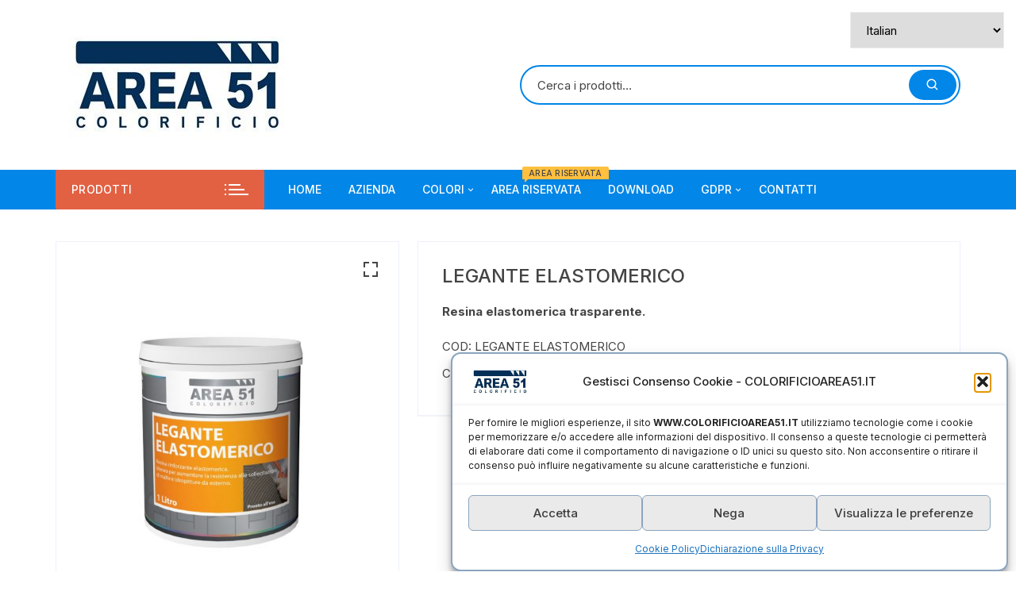

--- FILE ---
content_type: text/html; charset=UTF-8
request_url: https://www.colorificioarea51.it/prodotto/legante-elastomerico/
body_size: 102110
content:
<!doctype html>
<html lang="it-IT">
<head>
	<meta charset="UTF-8">
	<meta name="viewport" content="width=device-width, initial-scale=1">
	<link rel="profile" href="https://gmpg.org/xfn/11">

	<title>LEGANTE ELASTOMERICO &#8211; Colorificio Area 51</title>
<meta name='robots' content='max-image-preview:large' />
	<style>img:is([sizes="auto" i], [sizes^="auto," i]) { contain-intrinsic-size: 3000px 1500px }</style>
	<link rel="alternate" type="application/rss+xml" title="Colorificio Area 51 &raquo; Feed" href="https://www.colorificioarea51.it/feed/" />
<link rel="alternate" type="application/rss+xml" title="Colorificio Area 51 &raquo; Feed dei commenti" href="https://www.colorificioarea51.it/comments/feed/" />
		<script>
            function cmplzCallClarity(method, params) {
                if (typeof window.clarity === 'function') {
                    try {
                        window.clarity(method, params);
                    } catch (e) {
                        console.warn('Clarity API error:', e);
                    }
                }
            }

            function cmplzGetConsentFromEvent(e) {
                var d = e && e.detail && e.detail.categories ? e.detail.categories : [];
                var categories = Array.isArray(d) ? d : [];

                return {
                    analyticsAllowed: categories.indexOf('statistics') !== -1,
                    adsAllowed: categories.indexOf('marketing') !== -1
                };
            }

            function cmplzSendClarityConsent(analyticsAllowed, adsAllowed) {
                var status = function (b) { return b ? "granted" : "denied"; };
                cmplzCallClarity('consentv2', {
                    analytics_Storage: status(!!analyticsAllowed),
                    ad_Storage: status(!!adsAllowed)
                });
            }

            function cmplzEraseClarityCookies() {
                cmplzCallClarity('consent', false);
            }

            document.addEventListener('cmplz_fire_categories', function (e) {
                var consent = cmplzGetConsentFromEvent(e);
                cmplzSendClarityConsent(consent.analyticsAllowed, consent.adsAllowed);
            });

            document.addEventListener('cmplz_revoke', function (e) {
                var consent = cmplzGetConsentFromEvent(e);
                cmplzSendClarityConsent(consent.analyticsAllowed, consent.adsAllowed);
                if (!consent.analyticsAllowed && !consent.adsAllowed) {
                    cmplzEraseClarityCookies();
                }
            });

		</script>
		<script type="text/javascript">
/* <![CDATA[ */
window._wpemojiSettings = {"baseUrl":"https:\/\/s.w.org\/images\/core\/emoji\/16.0.1\/72x72\/","ext":".png","svgUrl":"https:\/\/s.w.org\/images\/core\/emoji\/16.0.1\/svg\/","svgExt":".svg","source":{"concatemoji":"https:\/\/www.colorificioarea51.it\/wp-includes\/js\/wp-emoji-release.min.js?ver=6.8.3"}};
/*! This file is auto-generated */
!function(s,n){var o,i,e;function c(e){try{var t={supportTests:e,timestamp:(new Date).valueOf()};sessionStorage.setItem(o,JSON.stringify(t))}catch(e){}}function p(e,t,n){e.clearRect(0,0,e.canvas.width,e.canvas.height),e.fillText(t,0,0);var t=new Uint32Array(e.getImageData(0,0,e.canvas.width,e.canvas.height).data),a=(e.clearRect(0,0,e.canvas.width,e.canvas.height),e.fillText(n,0,0),new Uint32Array(e.getImageData(0,0,e.canvas.width,e.canvas.height).data));return t.every(function(e,t){return e===a[t]})}function u(e,t){e.clearRect(0,0,e.canvas.width,e.canvas.height),e.fillText(t,0,0);for(var n=e.getImageData(16,16,1,1),a=0;a<n.data.length;a++)if(0!==n.data[a])return!1;return!0}function f(e,t,n,a){switch(t){case"flag":return n(e,"\ud83c\udff3\ufe0f\u200d\u26a7\ufe0f","\ud83c\udff3\ufe0f\u200b\u26a7\ufe0f")?!1:!n(e,"\ud83c\udde8\ud83c\uddf6","\ud83c\udde8\u200b\ud83c\uddf6")&&!n(e,"\ud83c\udff4\udb40\udc67\udb40\udc62\udb40\udc65\udb40\udc6e\udb40\udc67\udb40\udc7f","\ud83c\udff4\u200b\udb40\udc67\u200b\udb40\udc62\u200b\udb40\udc65\u200b\udb40\udc6e\u200b\udb40\udc67\u200b\udb40\udc7f");case"emoji":return!a(e,"\ud83e\udedf")}return!1}function g(e,t,n,a){var r="undefined"!=typeof WorkerGlobalScope&&self instanceof WorkerGlobalScope?new OffscreenCanvas(300,150):s.createElement("canvas"),o=r.getContext("2d",{willReadFrequently:!0}),i=(o.textBaseline="top",o.font="600 32px Arial",{});return e.forEach(function(e){i[e]=t(o,e,n,a)}),i}function t(e){var t=s.createElement("script");t.src=e,t.defer=!0,s.head.appendChild(t)}"undefined"!=typeof Promise&&(o="wpEmojiSettingsSupports",i=["flag","emoji"],n.supports={everything:!0,everythingExceptFlag:!0},e=new Promise(function(e){s.addEventListener("DOMContentLoaded",e,{once:!0})}),new Promise(function(t){var n=function(){try{var e=JSON.parse(sessionStorage.getItem(o));if("object"==typeof e&&"number"==typeof e.timestamp&&(new Date).valueOf()<e.timestamp+604800&&"object"==typeof e.supportTests)return e.supportTests}catch(e){}return null}();if(!n){if("undefined"!=typeof Worker&&"undefined"!=typeof OffscreenCanvas&&"undefined"!=typeof URL&&URL.createObjectURL&&"undefined"!=typeof Blob)try{var e="postMessage("+g.toString()+"("+[JSON.stringify(i),f.toString(),p.toString(),u.toString()].join(",")+"));",a=new Blob([e],{type:"text/javascript"}),r=new Worker(URL.createObjectURL(a),{name:"wpTestEmojiSupports"});return void(r.onmessage=function(e){c(n=e.data),r.terminate(),t(n)})}catch(e){}c(n=g(i,f,p,u))}t(n)}).then(function(e){for(var t in e)n.supports[t]=e[t],n.supports.everything=n.supports.everything&&n.supports[t],"flag"!==t&&(n.supports.everythingExceptFlag=n.supports.everythingExceptFlag&&n.supports[t]);n.supports.everythingExceptFlag=n.supports.everythingExceptFlag&&!n.supports.flag,n.DOMReady=!1,n.readyCallback=function(){n.DOMReady=!0}}).then(function(){return e}).then(function(){var e;n.supports.everything||(n.readyCallback(),(e=n.source||{}).concatemoji?t(e.concatemoji):e.wpemoji&&e.twemoji&&(t(e.twemoji),t(e.wpemoji)))}))}((window,document),window._wpemojiSettings);
/* ]]> */
</script>
<link rel='stylesheet' id='premium-addons-css' href='https://www.colorificioarea51.it/wp-content/plugins/premium-addons-for-elementor/assets/frontend/min-css/premium-addons.min.css?ver=4.11.53' type='text/css' media='all' />
<style id='wp-emoji-styles-inline-css' type='text/css'>

	img.wp-smiley, img.emoji {
		display: inline !important;
		border: none !important;
		box-shadow: none !important;
		height: 1em !important;
		width: 1em !important;
		margin: 0 0.07em !important;
		vertical-align: -0.1em !important;
		background: none !important;
		padding: 0 !important;
	}
</style>
<link rel='stylesheet' id='wp-block-library-css' href='https://www.colorificioarea51.it/wp-includes/css/dist/block-library/style.min.css?ver=6.8.3' type='text/css' media='all' />
<style id='classic-theme-styles-inline-css' type='text/css'>
/*! This file is auto-generated */
.wp-block-button__link{color:#fff;background-color:#32373c;border-radius:9999px;box-shadow:none;text-decoration:none;padding:calc(.667em + 2px) calc(1.333em + 2px);font-size:1.125em}.wp-block-file__button{background:#32373c;color:#fff;text-decoration:none}
</style>
<style id='global-styles-inline-css' type='text/css'>
:root{--wp--preset--aspect-ratio--square: 1;--wp--preset--aspect-ratio--4-3: 4/3;--wp--preset--aspect-ratio--3-4: 3/4;--wp--preset--aspect-ratio--3-2: 3/2;--wp--preset--aspect-ratio--2-3: 2/3;--wp--preset--aspect-ratio--16-9: 16/9;--wp--preset--aspect-ratio--9-16: 9/16;--wp--preset--color--black: #000000;--wp--preset--color--cyan-bluish-gray: #abb8c3;--wp--preset--color--white: #ffffff;--wp--preset--color--pale-pink: #f78da7;--wp--preset--color--vivid-red: #cf2e2e;--wp--preset--color--luminous-vivid-orange: #ff6900;--wp--preset--color--luminous-vivid-amber: #fcb900;--wp--preset--color--light-green-cyan: #7bdcb5;--wp--preset--color--vivid-green-cyan: #00d084;--wp--preset--color--pale-cyan-blue: #8ed1fc;--wp--preset--color--vivid-cyan-blue: #0693e3;--wp--preset--color--vivid-purple: #9b51e0;--wp--preset--color--central-palette-1: #000000;--wp--preset--color--central-palette-2: #FA0000;--wp--preset--color--central-palette-3: #FF14C1;--wp--preset--color--central-palette-4: #F4EE2A;--wp--preset--color--central-palette-5: #001EFF;--wp--preset--color--central-palette-6: #34FF0A;--wp--preset--color--central-palette-7: #FF5D0A;--wp--preset--color--central-palette-8: #47FFE7;--wp--preset--color--central-palette-9: #000000;--wp--preset--gradient--vivid-cyan-blue-to-vivid-purple: linear-gradient(135deg,rgba(6,147,227,1) 0%,rgb(155,81,224) 100%);--wp--preset--gradient--light-green-cyan-to-vivid-green-cyan: linear-gradient(135deg,rgb(122,220,180) 0%,rgb(0,208,130) 100%);--wp--preset--gradient--luminous-vivid-amber-to-luminous-vivid-orange: linear-gradient(135deg,rgba(252,185,0,1) 0%,rgba(255,105,0,1) 100%);--wp--preset--gradient--luminous-vivid-orange-to-vivid-red: linear-gradient(135deg,rgba(255,105,0,1) 0%,rgb(207,46,46) 100%);--wp--preset--gradient--very-light-gray-to-cyan-bluish-gray: linear-gradient(135deg,rgb(238,238,238) 0%,rgb(169,184,195) 100%);--wp--preset--gradient--cool-to-warm-spectrum: linear-gradient(135deg,rgb(74,234,220) 0%,rgb(151,120,209) 20%,rgb(207,42,186) 40%,rgb(238,44,130) 60%,rgb(251,105,98) 80%,rgb(254,248,76) 100%);--wp--preset--gradient--blush-light-purple: linear-gradient(135deg,rgb(255,206,236) 0%,rgb(152,150,240) 100%);--wp--preset--gradient--blush-bordeaux: linear-gradient(135deg,rgb(254,205,165) 0%,rgb(254,45,45) 50%,rgb(107,0,62) 100%);--wp--preset--gradient--luminous-dusk: linear-gradient(135deg,rgb(255,203,112) 0%,rgb(199,81,192) 50%,rgb(65,88,208) 100%);--wp--preset--gradient--pale-ocean: linear-gradient(135deg,rgb(255,245,203) 0%,rgb(182,227,212) 50%,rgb(51,167,181) 100%);--wp--preset--gradient--electric-grass: linear-gradient(135deg,rgb(202,248,128) 0%,rgb(113,206,126) 100%);--wp--preset--gradient--midnight: linear-gradient(135deg,rgb(2,3,129) 0%,rgb(40,116,252) 100%);--wp--preset--font-size--small: 13px;--wp--preset--font-size--medium: 20px;--wp--preset--font-size--large: 36px;--wp--preset--font-size--x-large: 42px;--wp--preset--spacing--20: 0.44rem;--wp--preset--spacing--30: 0.67rem;--wp--preset--spacing--40: 1rem;--wp--preset--spacing--50: 1.5rem;--wp--preset--spacing--60: 2.25rem;--wp--preset--spacing--70: 3.38rem;--wp--preset--spacing--80: 5.06rem;--wp--preset--shadow--natural: 6px 6px 9px rgba(0, 0, 0, 0.2);--wp--preset--shadow--deep: 12px 12px 50px rgba(0, 0, 0, 0.4);--wp--preset--shadow--sharp: 6px 6px 0px rgba(0, 0, 0, 0.2);--wp--preset--shadow--outlined: 6px 6px 0px -3px rgba(255, 255, 255, 1), 6px 6px rgba(0, 0, 0, 1);--wp--preset--shadow--crisp: 6px 6px 0px rgba(0, 0, 0, 1);}:where(.is-layout-flex){gap: 0.5em;}:where(.is-layout-grid){gap: 0.5em;}body .is-layout-flex{display: flex;}.is-layout-flex{flex-wrap: wrap;align-items: center;}.is-layout-flex > :is(*, div){margin: 0;}body .is-layout-grid{display: grid;}.is-layout-grid > :is(*, div){margin: 0;}:where(.wp-block-columns.is-layout-flex){gap: 2em;}:where(.wp-block-columns.is-layout-grid){gap: 2em;}:where(.wp-block-post-template.is-layout-flex){gap: 1.25em;}:where(.wp-block-post-template.is-layout-grid){gap: 1.25em;}.has-black-color{color: var(--wp--preset--color--black) !important;}.has-cyan-bluish-gray-color{color: var(--wp--preset--color--cyan-bluish-gray) !important;}.has-white-color{color: var(--wp--preset--color--white) !important;}.has-pale-pink-color{color: var(--wp--preset--color--pale-pink) !important;}.has-vivid-red-color{color: var(--wp--preset--color--vivid-red) !important;}.has-luminous-vivid-orange-color{color: var(--wp--preset--color--luminous-vivid-orange) !important;}.has-luminous-vivid-amber-color{color: var(--wp--preset--color--luminous-vivid-amber) !important;}.has-light-green-cyan-color{color: var(--wp--preset--color--light-green-cyan) !important;}.has-vivid-green-cyan-color{color: var(--wp--preset--color--vivid-green-cyan) !important;}.has-pale-cyan-blue-color{color: var(--wp--preset--color--pale-cyan-blue) !important;}.has-vivid-cyan-blue-color{color: var(--wp--preset--color--vivid-cyan-blue) !important;}.has-vivid-purple-color{color: var(--wp--preset--color--vivid-purple) !important;}.has-black-background-color{background-color: var(--wp--preset--color--black) !important;}.has-cyan-bluish-gray-background-color{background-color: var(--wp--preset--color--cyan-bluish-gray) !important;}.has-white-background-color{background-color: var(--wp--preset--color--white) !important;}.has-pale-pink-background-color{background-color: var(--wp--preset--color--pale-pink) !important;}.has-vivid-red-background-color{background-color: var(--wp--preset--color--vivid-red) !important;}.has-luminous-vivid-orange-background-color{background-color: var(--wp--preset--color--luminous-vivid-orange) !important;}.has-luminous-vivid-amber-background-color{background-color: var(--wp--preset--color--luminous-vivid-amber) !important;}.has-light-green-cyan-background-color{background-color: var(--wp--preset--color--light-green-cyan) !important;}.has-vivid-green-cyan-background-color{background-color: var(--wp--preset--color--vivid-green-cyan) !important;}.has-pale-cyan-blue-background-color{background-color: var(--wp--preset--color--pale-cyan-blue) !important;}.has-vivid-cyan-blue-background-color{background-color: var(--wp--preset--color--vivid-cyan-blue) !important;}.has-vivid-purple-background-color{background-color: var(--wp--preset--color--vivid-purple) !important;}.has-black-border-color{border-color: var(--wp--preset--color--black) !important;}.has-cyan-bluish-gray-border-color{border-color: var(--wp--preset--color--cyan-bluish-gray) !important;}.has-white-border-color{border-color: var(--wp--preset--color--white) !important;}.has-pale-pink-border-color{border-color: var(--wp--preset--color--pale-pink) !important;}.has-vivid-red-border-color{border-color: var(--wp--preset--color--vivid-red) !important;}.has-luminous-vivid-orange-border-color{border-color: var(--wp--preset--color--luminous-vivid-orange) !important;}.has-luminous-vivid-amber-border-color{border-color: var(--wp--preset--color--luminous-vivid-amber) !important;}.has-light-green-cyan-border-color{border-color: var(--wp--preset--color--light-green-cyan) !important;}.has-vivid-green-cyan-border-color{border-color: var(--wp--preset--color--vivid-green-cyan) !important;}.has-pale-cyan-blue-border-color{border-color: var(--wp--preset--color--pale-cyan-blue) !important;}.has-vivid-cyan-blue-border-color{border-color: var(--wp--preset--color--vivid-cyan-blue) !important;}.has-vivid-purple-border-color{border-color: var(--wp--preset--color--vivid-purple) !important;}.has-vivid-cyan-blue-to-vivid-purple-gradient-background{background: var(--wp--preset--gradient--vivid-cyan-blue-to-vivid-purple) !important;}.has-light-green-cyan-to-vivid-green-cyan-gradient-background{background: var(--wp--preset--gradient--light-green-cyan-to-vivid-green-cyan) !important;}.has-luminous-vivid-amber-to-luminous-vivid-orange-gradient-background{background: var(--wp--preset--gradient--luminous-vivid-amber-to-luminous-vivid-orange) !important;}.has-luminous-vivid-orange-to-vivid-red-gradient-background{background: var(--wp--preset--gradient--luminous-vivid-orange-to-vivid-red) !important;}.has-very-light-gray-to-cyan-bluish-gray-gradient-background{background: var(--wp--preset--gradient--very-light-gray-to-cyan-bluish-gray) !important;}.has-cool-to-warm-spectrum-gradient-background{background: var(--wp--preset--gradient--cool-to-warm-spectrum) !important;}.has-blush-light-purple-gradient-background{background: var(--wp--preset--gradient--blush-light-purple) !important;}.has-blush-bordeaux-gradient-background{background: var(--wp--preset--gradient--blush-bordeaux) !important;}.has-luminous-dusk-gradient-background{background: var(--wp--preset--gradient--luminous-dusk) !important;}.has-pale-ocean-gradient-background{background: var(--wp--preset--gradient--pale-ocean) !important;}.has-electric-grass-gradient-background{background: var(--wp--preset--gradient--electric-grass) !important;}.has-midnight-gradient-background{background: var(--wp--preset--gradient--midnight) !important;}.has-small-font-size{font-size: var(--wp--preset--font-size--small) !important;}.has-medium-font-size{font-size: var(--wp--preset--font-size--medium) !important;}.has-large-font-size{font-size: var(--wp--preset--font-size--large) !important;}.has-x-large-font-size{font-size: var(--wp--preset--font-size--x-large) !important;}
:where(.wp-block-post-template.is-layout-flex){gap: 1.25em;}:where(.wp-block-post-template.is-layout-grid){gap: 1.25em;}
:where(.wp-block-columns.is-layout-flex){gap: 2em;}:where(.wp-block-columns.is-layout-grid){gap: 2em;}
:root :where(.wp-block-pullquote){font-size: 1.5em;line-height: 1.6;}
</style>
<link rel='stylesheet' id='contact-form-7-css' href='https://www.colorificioarea51.it/wp-content/plugins/contact-form-7/includes/css/styles.css?ver=6.1.4' type='text/css' media='all' />
<link rel='stylesheet' id='photoswipe-css' href='https://www.colorificioarea51.it/wp-content/plugins/woocommerce/assets/css/photoswipe/photoswipe.min.css?ver=10.3.7' type='text/css' media='all' />
<link rel='stylesheet' id='photoswipe-default-skin-css' href='https://www.colorificioarea51.it/wp-content/plugins/woocommerce/assets/css/photoswipe/default-skin/default-skin.min.css?ver=10.3.7' type='text/css' media='all' />
<link rel='stylesheet' id='woocommerce-layout-css' href='https://www.colorificioarea51.it/wp-content/plugins/woocommerce/assets/css/woocommerce-layout.css?ver=10.3.7' type='text/css' media='all' />
<link rel='stylesheet' id='woocommerce-smallscreen-css' href='https://www.colorificioarea51.it/wp-content/plugins/woocommerce/assets/css/woocommerce-smallscreen.css?ver=10.3.7' type='text/css' media='only screen and (max-width: 768px)' />
<link rel='stylesheet' id='woocommerce-general-css' href='https://www.colorificioarea51.it/wp-content/plugins/woocommerce/assets/css/woocommerce.css?ver=10.3.7' type='text/css' media='all' />
<style id='woocommerce-inline-inline-css' type='text/css'>
.woocommerce form .form-row .required { visibility: visible; }
</style>
<link rel='stylesheet' id='fancybox-css' href='https://www.colorificioarea51.it/wp-content/plugins/wp-fancybox/dist/fancybox/fancybox.css?ver=6.8.3' type='text/css' media='all' />
<link rel='stylesheet' id='cmplz-general-css' href='https://www.colorificioarea51.it/wp-content/plugins/complianz-gdpr/assets/css/cookieblocker.min.css?ver=1764773474' type='text/css' media='all' />
<link rel='stylesheet' id='awesome-color-palettes-style-css' href='https://www.colorificioarea51.it/wp-content/plugins/awesome-color-palettes/awesome-color-palettes.css?ver=6.8.3' type='text/css' media='all' />
<link rel='stylesheet' id='yith-quick-view-css' href='https://www.colorificioarea51.it/wp-content/plugins/yith-woocommerce-quick-view/assets/css/yith-quick-view.css?ver=2.9.0' type='text/css' media='all' />
<style id='yith-quick-view-inline-css' type='text/css'>

				#yith-quick-view-modal .yith-quick-view-overlay{background:rgba( 0, 0, 0, 0.8)}
				#yith-quick-view-modal .yith-wcqv-main{background:#ffffff;}
				#yith-quick-view-close{color:#cdcdcd;}
				#yith-quick-view-close:hover{color:#ff0000;}
</style>
<link rel='stylesheet' id='brands-styles-css' href='https://www.colorificioarea51.it/wp-content/plugins/woocommerce/assets/css/brands.css?ver=10.3.7' type='text/css' media='all' />
<link rel='stylesheet' id='orchid-store-style-css' href='https://www.colorificioarea51.it/wp-content/themes/orchid-store-child/style.css?ver=1.1.4.1580312808' type='text/css' media='all' />
<link rel='stylesheet' id='orchid-store-fonts-css' href='https://fonts.googleapis.com/css?family=Inter%3A400%2C500%2C600%2C700%2C800&#038;subset=latin%2Clatin-ext&#038;ver=1.5.14' type='text/css' media='all' />
<link rel='stylesheet' id='orchid-store-boxicons-css' href='https://www.colorificioarea51.it/wp-content/themes/orchid-store/assets/fonts/boxicons/boxicons.css?ver=1.5.14' type='text/css' media='all' />
<link rel='stylesheet' id='orchid-store-fontawesome-css' href='https://www.colorificioarea51.it/wp-content/themes/orchid-store/assets/fonts/fontawesome/fontawesome.css?ver=1.5.14' type='text/css' media='all' />
<link rel='stylesheet' id='orchid-store-main-style-css' href='https://www.colorificioarea51.it/wp-content/themes/orchid-store/assets/dist/css/main-style.css?ver=1.5.14' type='text/css' media='all' />
<style id='orchid-store-main-style-inline-css' type='text/css'>
.editor-entry a,.quantity-button,.entry-404 h1 span,.banner-style-1 .caption span,.product-widget-style-2 .tab-nav ul li a.active{color:#0286E7;}button,.mobile-navigation,input[type='button'],input[type='reset'],input[type='submit'],.wp-block-search .wp-block-search__button,.wp-block-search.wp-block-search__text-button .wp-block-search__button,.entry-tags a,.entry-cats ul li a,.button-general,a.button-general,#yith-quick-view-close,.woocommerce .add_to_cart_button,.woocommerce #respond input#submit,.woocommerce input#submit,.woocommerce a.button,.woocommerce button.button,.woocommerce input.button,.woocommerce .cart .button,.woocommerce .cart input.button,.woocommerce button.button.alt,.woocommerce a.button.alt,.woocommerce input.button.alt,.orchid-backtotop,.category-nav li a:hover,.cta-style-1,.main-navigation,.header-style-1 .top-header,#yith-wcwl-popup-message,.header-style-1 .custom-search-entry button,.header-style-1 .custom-search-entry button:hover,.header-style-1 .custom-search .search-form button,.header-style-1 .wishlist-icon-container a > .item-count,.header-style-1 .mini-cart .trigger-mini-cart > .item-count,.masterheader .mini-cart button,.owl-carousel button.owl-dot.active,.woocommerce .added_to_cart.wc-forward,.woocommerce div.product .entry-summary .yith-wcwl-add-to-wishlist a,.default-post-wrap .page-head .entry-cats ul li a:hover,.woocommerce nav.woocommerce-pagination ul li a:hover,.woocommerce .widget_price_filter .ui-slider .ui-slider-range,.woocommerce .widget_price_filter .ui-slider .ui-slider-handle,.woocommerce-page #add_payment_method #payment div.payment_box,.woocommerce-cart #payment div.payment_box,.woocommerce-checkout #payment div.payment_box,.header-style-1 .wishlist-icon-container a,.wc-block-grid .wp-block-button__link,.os-about-widget .social-icons ul li a,.os-pagination .page-numbers,.woocommerce .woocommerce-pagination .page-numbers li span,.woocommerce .woocommerce-pagination .page-numbers li a,.woocommerce ul.products li .product-hover-items a,.woocommerce #respond input#submit.alt.disabled,.woocommerce #respond input#submit.alt:disabled,.woocommerce #respond input#submit.alt:disabled[disabled],.woocommerce a.button.alt.disabled,.woocommerce a.button.alt:disabled,.woocommerce a.button.alt:disabled[disabled],.woocommerce button.button.alt.disabled,.woocommerce button.button.alt:disabled,.woocommerce button.button.alt:disabled[disabled],.woocommerce input.button.alt.disabled,.woocommerce input.button.alt:disabled,.woocommerce input.button.alt:disabled:hover,.woocommerce input.button.alt:disabled[disabled],.product-widget-style-3 .owl-carousel .owl-nav button.owl-next,.product-widget-style-3 .owl-carousel .owl-nav button.owl-prev,.mobile-header-style-1 .bottom-block,.woocommerce-store-notice.demo_store,.addonify-add-to-wishlist-btn,.woocommerce ul.products li.product a.addonify-add-to-wishlist-btn.addonify-custom-wishlist-btn,.woocommerce-page ul.products li.product .product-hover-items a.addonify-add-to-wishlist-btn{background-color:#0286E7;}section .section-title h2:after,section .section-title h3:after{content:'';background-color:#0286E7;}.widget .widget-title h3:after{content:'';border-top-color:#0286E7;}.woocommerce-page .woocommerce-MyAccount-content p a{border-bottom-color:#0286E7;}#add_payment_method #payment div.payment_box::before,.woocommerce-cart #payment div.payment_box::before,.woocommerce-checkout #payment div.payment_box::before{content:'';border-bottom-color:#0286E7;}.category-nav ul,.masterheader .mini-cart,.header-style-1 .custom-search-entry,.header-style-1 .custom-search-entry .select-custom{border-color:#0286E7;}a:hover,.quantity-button:hover,.entry-metas ul li a:hover,.footer a:hover,.editor-entry a:hover,.widget_archive a:hover,.widget_categories a:hover,.widget_recent_entries a:hover,.widget_meta a:hover,.widget_product_categories a:hover,.widget_rss li a:hover,.widget_pages li a:hover,.widget_nav_menu li a:hover,.woocommerce-widget-layered-nav ul li a:hover,.widget_rss .widget-title h3 a:hover,.widget_rss ul li a:hover,.masterheader .social-icons ul li a:hover,.comments-area .comment-body .reply a:hover,.comments-area .comment-body .reply a:focus,.comments-area .comment-body .fn a:hover,.comments-area .comment-body .fn a:focus,.footer .widget_rss ul li a:hover,.comments-area .comment-body .fn:hover,.comments-area .comment-body .fn a:hover,.comments-area .comment-body .reply a:hover,.comments-area .comment-body .comment-metadata a:hover,.comments-area .comment-body .comment-metadata .edit-link:hover,.masterheader .topbar-items a:hover,.default-page-wrap .page-head .entry-metas ul li a:hover,.default-post-wrap .page-head .entry-metas ul li a:hover,.mini-cart-open .woocommerce.widget_shopping_cart .cart_list li a:hover,.woocommerce .woocommerce-breadcrumb a:hover,.breadcrumb-trail ul li a:hover,.os-page-breadcrumb-wrap .breadcrumb-trail ul li a:hover,.woocommerce .os-page-breadcrumb-wrap .woocommerce-breadcrumb a:hover,.os-breadcrumb-wrap ul li a:hover,.woocommerce-page a.edit:hover,.footer .footer-bottom p a:hover,.footer .copyrights a:hover,.footer .widget_nav_menu ul li a:hover,.footer .widget_rss .widget_title h3 a:hover,.footer .widget_tag_cloud .tagcloud a:hover,.wc-block-grid .wc-block-grid__product-title:hover,.site-navigation ul li .sub-menu.mega-menu-sub-menu li a:hover{color:#E26143;}button:hover,input[type='button']:hover,input[type='reset']:hover,input[type='submit']:hover,.wp-block-search .wp-block-search__button:hover,.wp-block-search.wp-block-search__text-button .wp-block-search__button:hover,.orchid-backtotop:hover,.entry-tags a:hover,.entry-cats ul li a:hover,.button-general:hover,a.button-general:hover,#yith-quick-view-close:hover,.woocommerce .add_to_cart_button:hover,.woocommerce #respond input#submit:hover,.woocommerce input#submit:hover,.woocommerce a.button:hover,.woocommerce button.button:hover,.woocommerce input.button:hover,.woocommerce .cart .button:hover,.woocommerce .cart input.button:hover,.woocommerce button.button.alt:hover,.woocommerce a.button.alt:hover,.woocommerce input.button.alt:hover,.masterheader .mini-cart button:hover,.woocommerce .product-hover-items a:hover,.owl-carousel .owl-nav button.owl-next:hover,.owl-carousel .owl-nav button.owl-prev:hover,.woocommerce .added_to_cart.wc-forward:hover,.category-navigation .cat-nav-trigger,.wc-block-grid .wp-block-button__link:hover,.header-style-1 .wishlist-icon-container a:hover,.header-style-1 .custom-search .search-form button:hover,.os-about-widget .social-icons ul li a:hover,.woocommerce ul.products li .product-hover-items a:hover,.woocommerce div.product .entry-summary .yith-wcwl-add-to-wishlist a:hover,.os-pagination .page-numbers.current,.os-pagination .page-numbers:hover,.woocommerce .woocommerce-pagination .page-numbers li a:hover,.woocommerce .woocommerce-pagination .page-numbers li .current,.woocommerce a.button.alt:disabled:hover,.woocommerce a.button.alt.disabled:hover,.woocommerce button.button.alt:disabled:hover,.woocommerce button.button.alt.disabled:hover,.woocommerce input.button.alt.disabled:hover,.woocommerce a.button.alt:disabled[disabled]:hover,.woocommerce #respond input#submit.alt:disabled:hover,.woocommerce #respond input#submit.alt.disabled:hover,.woocommerce button.button.alt:disabled[disabled]:hover,.woocommerce input.button.alt:disabled[disabled]:hover,.woocommerce #respond input#submit.alt:disabled[disabled]:hover,.product-widget-style-3 .owl-carousel .owl-nav button.owl-next:hover,.product-widget-style-3 .owl-carousel .owl-nav button.owl-prev:hover,.addonify-add-to-wishlist-btn:hover,.woocommerce ul.products li.product a.addonify-add-to-wishlist-btn.addonify-custom-wishlist-btn:hover,.woocommerce-page ul.products li.product .product-hover-items a.addonify-add-to-wishlist-btn:hover{background-color:#E26143;}@media ( min-width:992px ){.site-navigation ul li .sub-menu li a:hover,.site-navigation ul li .children li a:hover{background-color:#E26143;}}.widget_tag_cloud .tagcloud a:hover,.widget_product_tag_cloud .tagcloud a:hover{border-color:#E26143;}@media( min-width:1400px ){body.elementor-page .__os-container__,body.elementor-page .elementor-section-boxed>.elementor-container,.__os-container__{max-width:1300px;}}.excerpt a,.editor-entry a{text-decoration:underline;}
</style>
<style id="kt_central_palette_gutenberg_css" type="text/css">.has-central-palette-1-color{color:#000000}.has-central-palette-1-background-color{background-color:#000000}.has-central-palette-2-color{color:#FA0000}.has-central-palette-2-background-color{background-color:#FA0000}.has-central-palette-3-color{color:#FF14C1}.has-central-palette-3-background-color{background-color:#FF14C1}.has-central-palette-4-color{color:#F4EE2A}.has-central-palette-4-background-color{background-color:#F4EE2A}.has-central-palette-5-color{color:#001EFF}.has-central-palette-5-background-color{background-color:#001EFF}.has-central-palette-6-color{color:#34FF0A}.has-central-palette-6-background-color{background-color:#34FF0A}.has-central-palette-7-color{color:#FF5D0A}.has-central-palette-7-background-color{background-color:#FF5D0A}.has-central-palette-8-color{color:#47FFE7}.has-central-palette-8-background-color{background-color:#47FFE7}.has-central-palette-9-color{color:#000000}.has-central-palette-9-background-color{background-color:#000000}
</style>
<script type="text/javascript" src="https://www.colorificioarea51.it/wp-includes/js/jquery/jquery.min.js?ver=3.7.1" id="jquery-core-js"></script>
<script type="text/javascript" src="https://www.colorificioarea51.it/wp-includes/js/jquery/jquery-migrate.min.js?ver=3.4.1" id="jquery-migrate-js"></script>
<script type="text/javascript" src="https://www.colorificioarea51.it/wp-content/plugins/woocommerce/assets/js/jquery-blockui/jquery.blockUI.min.js?ver=2.7.0-wc.10.3.7" id="wc-jquery-blockui-js" defer="defer" data-wp-strategy="defer"></script>
<script type="text/javascript" id="wc-add-to-cart-js-extra">
/* <![CDATA[ */
var wc_add_to_cart_params = {"ajax_url":"\/wp-admin\/admin-ajax.php","wc_ajax_url":"\/?wc-ajax=%%endpoint%%","i18n_view_cart":"Visualizza carrello","cart_url":"https:\/\/www.colorificioarea51.it","is_cart":"","cart_redirect_after_add":"no"};
/* ]]> */
</script>
<script type="text/javascript" src="https://www.colorificioarea51.it/wp-content/plugins/woocommerce/assets/js/frontend/add-to-cart.min.js?ver=10.3.7" id="wc-add-to-cart-js" defer="defer" data-wp-strategy="defer"></script>
<script type="text/javascript" src="https://www.colorificioarea51.it/wp-content/plugins/woocommerce/assets/js/zoom/jquery.zoom.min.js?ver=1.7.21-wc.10.3.7" id="wc-zoom-js" defer="defer" data-wp-strategy="defer"></script>
<script type="text/javascript" src="https://www.colorificioarea51.it/wp-content/plugins/woocommerce/assets/js/flexslider/jquery.flexslider.min.js?ver=2.7.2-wc.10.3.7" id="wc-flexslider-js" defer="defer" data-wp-strategy="defer"></script>
<script type="text/javascript" src="https://www.colorificioarea51.it/wp-content/plugins/woocommerce/assets/js/photoswipe/photoswipe.min.js?ver=4.1.1-wc.10.3.7" id="wc-photoswipe-js" defer="defer" data-wp-strategy="defer"></script>
<script type="text/javascript" src="https://www.colorificioarea51.it/wp-content/plugins/woocommerce/assets/js/photoswipe/photoswipe-ui-default.min.js?ver=4.1.1-wc.10.3.7" id="wc-photoswipe-ui-default-js" defer="defer" data-wp-strategy="defer"></script>
<script type="text/javascript" id="wc-single-product-js-extra">
/* <![CDATA[ */
var wc_single_product_params = {"i18n_required_rating_text":"Seleziona una valutazione","i18n_rating_options":["1 stella su 5","2 stelle su 5","3 stelle su 5","4 stelle su 5","5 stelle su 5"],"i18n_product_gallery_trigger_text":"Visualizza la galleria di immagini a schermo intero","review_rating_required":"yes","flexslider":{"rtl":false,"animation":"slide","smoothHeight":true,"directionNav":false,"controlNav":"thumbnails","slideshow":false,"animationSpeed":500,"animationLoop":false,"allowOneSlide":false},"zoom_enabled":"1","zoom_options":[],"photoswipe_enabled":"1","photoswipe_options":{"shareEl":false,"closeOnScroll":false,"history":false,"hideAnimationDuration":0,"showAnimationDuration":0},"flexslider_enabled":"1"};
/* ]]> */
</script>
<script type="text/javascript" src="https://www.colorificioarea51.it/wp-content/plugins/woocommerce/assets/js/frontend/single-product.min.js?ver=10.3.7" id="wc-single-product-js" defer="defer" data-wp-strategy="defer"></script>
<script type="text/javascript" src="https://www.colorificioarea51.it/wp-content/plugins/woocommerce/assets/js/js-cookie/js.cookie.min.js?ver=2.1.4-wc.10.3.7" id="wc-js-cookie-js" defer="defer" data-wp-strategy="defer"></script>
<script type="text/javascript" id="woocommerce-js-extra">
/* <![CDATA[ */
var woocommerce_params = {"ajax_url":"\/wp-admin\/admin-ajax.php","wc_ajax_url":"\/?wc-ajax=%%endpoint%%","i18n_password_show":"Mostra password","i18n_password_hide":"Nascondi password"};
/* ]]> */
</script>
<script type="text/javascript" src="https://www.colorificioarea51.it/wp-content/plugins/woocommerce/assets/js/frontend/woocommerce.min.js?ver=10.3.7" id="woocommerce-js" defer="defer" data-wp-strategy="defer"></script>
<script type="text/javascript" src="https://www.colorificioarea51.it/wp-content/plugins/wp-fancybox/dist/fancybox/fancybox.js?ver=1.0.4" id="fancybox-js"></script>
<link rel="https://api.w.org/" href="https://www.colorificioarea51.it/wp-json/" /><link rel="alternate" title="JSON" type="application/json" href="https://www.colorificioarea51.it/wp-json/wp/v2/product/4755" /><link rel="EditURI" type="application/rsd+xml" title="RSD" href="https://www.colorificioarea51.it/xmlrpc.php?rsd" />
<meta name="generator" content="WordPress 6.8.3" />
<meta name="generator" content="WooCommerce 10.3.7" />
<link rel="canonical" href="https://www.colorificioarea51.it/prodotto/legante-elastomerico/" />
<link rel='shortlink' href='https://www.colorificioarea51.it/?p=4755' />
<link rel="alternate" title="oEmbed (JSON)" type="application/json+oembed" href="https://www.colorificioarea51.it/wp-json/oembed/1.0/embed?url=https%3A%2F%2Fwww.colorificioarea51.it%2Fprodotto%2Flegante-elastomerico%2F" />
<link rel="alternate" title="oEmbed (XML)" type="text/xml+oembed" href="https://www.colorificioarea51.it/wp-json/oembed/1.0/embed?url=https%3A%2F%2Fwww.colorificioarea51.it%2Fprodotto%2Flegante-elastomerico%2F&#038;format=xml" />
		<script type="text/javascript">
				(function(c,l,a,r,i,t,y){
					c[a]=c[a]||function(){(c[a].q=c[a].q||[]).push(arguments)};t=l.createElement(r);t.async=1;
					t.src="https://www.clarity.ms/tag/"+i+"?ref=wordpress";y=l.getElementsByTagName(r)[0];y.parentNode.insertBefore(t,y);
				})(window, document, "clarity", "script", "5qamloj1g7");
		</script>
					<style>.cmplz-hidden {
					display: none !important;
				}</style>	<noscript><style>.woocommerce-product-gallery{ opacity: 1 !important; }</style></noscript>
	<meta name="generator" content="Elementor 3.33.2; features: additional_custom_breakpoints; settings: css_print_method-external, google_font-enabled, font_display-auto">
			<style>
				.e-con.e-parent:nth-of-type(n+4):not(.e-lazyloaded):not(.e-no-lazyload),
				.e-con.e-parent:nth-of-type(n+4):not(.e-lazyloaded):not(.e-no-lazyload) * {
					background-image: none !important;
				}
				@media screen and (max-height: 1024px) {
					.e-con.e-parent:nth-of-type(n+3):not(.e-lazyloaded):not(.e-no-lazyload),
					.e-con.e-parent:nth-of-type(n+3):not(.e-lazyloaded):not(.e-no-lazyload) * {
						background-image: none !important;
					}
				}
				@media screen and (max-height: 640px) {
					.e-con.e-parent:nth-of-type(n+2):not(.e-lazyloaded):not(.e-no-lazyload),
					.e-con.e-parent:nth-of-type(n+2):not(.e-lazyloaded):not(.e-no-lazyload) * {
						background-image: none !important;
					}
				}
			</style>
			<link rel="icon" href="https://www.colorificioarea51.it/wp-content/uploads/2020/02/cropped-favicon-32x32.png" sizes="32x32" />
<link rel="icon" href="https://www.colorificioarea51.it/wp-content/uploads/2020/02/cropped-favicon-192x192.png" sizes="192x192" />
<link rel="apple-touch-icon" href="https://www.colorificioarea51.it/wp-content/uploads/2020/02/cropped-favicon-180x180.png" />
<meta name="msapplication-TileImage" content="https://www.colorificioarea51.it/wp-content/uploads/2020/02/cropped-favicon-270x270.png" />
		<style type="text/css" id="wp-custom-css">
			.woocommerce div.product .woocommerce-tabs ul.tabs{
	display: none;
}		</style>
		</head>

<body data-cmplz=1 class="wp-singular product-template-default single single-product postid-4755 wp-custom-logo wp-theme-orchid-store wp-child-theme-orchid-store-child theme-orchid-store woocommerce woocommerce-page woocommerce-no-js no-sidebar woocommerce-active elementor-default elementor-kit-989">
		<div id="page" class="site __os-page-wrap__">

		<a class="skip-link screen-reader-text" href="#content">
			Vai al contenuto		</a>

		<header class="masterheader desktop-header header-style-1">
	<div class="header-inner">
				<div class="mid-header">
			<div class="__os-container__">
				<div class="os-row no-wishlist-icon no-mini-cart">
					<div class="os-col logo-col">
								<div class="site-branding">
			<a href="https://www.colorificioarea51.it/" class="custom-logo-link" rel="home"><img width="304" height="154" src="https://www.colorificioarea51.it/wp-content/uploads/2025/05/cropped-logo-2025-colorificio-area-51-piccolo.jpg" class="custom-logo" alt="Colorificio Area 51" decoding="async" srcset="https://www.colorificioarea51.it/wp-content/uploads/2025/05/cropped-logo-2025-colorificio-area-51-piccolo.jpg 304w, https://www.colorificioarea51.it/wp-content/uploads/2025/05/cropped-logo-2025-colorificio-area-51-piccolo-300x152.jpg 300w" sizes="(max-width: 304px) 100vw, 304px" /></a>		</div><!-- site-branding -->
							</div><!-- .os-col.logo-col -->
											<div class="os-col extra-col">
							<div class="aside-right">
										<div class="custom-search ">
			<form method="get" class="woocommerce-product-search" action="https://www.colorificioarea51.it/">
	<div class="custom-search-entry">
		<input type="search" id="woocommerce-product-search-field-0" class="search-field" placeholder="Cerca i prodotti&hellip;" value="" name="s" />
		<button type="submit"><i class='bx bx-search'></i></button>
		<input type="hidden" name="post_type" value="product" />
	</div>
</form>
		</div><!-- .custom-search -->
									</div><!-- .aside-right -->
						</div><!-- .os-col.extra-col -->
										</div><!-- .os-row -->
			</div><!-- .__os-container__ -->
		</div><!-- .mid-header -->
		<div class="bottom-header">
			<div class="main-navigation"> 
				<div class="__os-container__">
					<div class="os-row os-nav-row ">
													<div class="os-col os-nav-col-left">
								<div class="category-navigation">
									<button class="cat-nav-trigger">
																					<span class="title">Prodotti</span>
																					<span class="icon">
											<span class="line"></span>
											<span class="line"></span>
											<span class="line"></span>
										</span>
									</button><!-- . cat-nav-trigger -->

									<ul id="menu-prodotti" class="category-navigation-list"><li id="nav-menu-item-1025" class="main-menu-item  menu-item-even menu-item-depth-0 menu-item menu-item-type-custom menu-item-object-custom"><a href="/product-category/area-decoro/" class="menu-link main-menu-link">Area Decoro</a></li>
<li id="nav-menu-item-1022" class="main-menu-item  menu-item-even menu-item-depth-0 menu-item menu-item-type-custom menu-item-object-custom"><a href="/product-category/area-teknica/" class="menu-link main-menu-link">Area Teknica</a></li>
<li id="nav-menu-item-1032" class="main-menu-item  menu-item-even menu-item-depth-0 menu-item menu-item-type-custom menu-item-object-custom"><a href="/product-category/coloranti/" class="menu-link main-menu-link">Coloranti</a></li>
<li id="nav-menu-item-1011" class="main-menu-item  menu-item-even menu-item-depth-0 menu-item menu-item-type-custom menu-item-object-custom"><a href="/product-category/fissativi-e-risananti-murali/" class="menu-link main-menu-link">Fondi Fissativi e Ausiliari</a></li>
<li id="nav-menu-item-1014" class="main-menu-item  menu-item-even menu-item-depth-0 menu-item menu-item-type-custom menu-item-object-custom"><a href="/product-category/fondi-e-smalti/" class="menu-link main-menu-link">Fondi e Smalti</a></li>
<li id="nav-menu-item-1004" class="main-menu-item  menu-item-even menu-item-depth-0 menu-item menu-item-type-custom menu-item-object-custom"><a href="/product-category/idropitture/" class="menu-link main-menu-link">Idropitture</a></li>
<li id="nav-menu-item-1018" class="main-menu-item  menu-item-even menu-item-depth-0 menu-item menu-item-type-custom menu-item-object-custom"><a href="/product-category/rivestimenti-murali/" class="menu-link main-menu-link">Rivestimenti Murali</a></li>
<li id="nav-menu-item-1029" class="main-menu-item  menu-item-even menu-item-depth-0 menu-item menu-item-type-custom menu-item-object-custom"><a href="/product-category/stucchi/" class="menu-link main-menu-link">Stucchi</a></li>
</ul>								</div><!-- .site-navigation category-navigation -->
							</div><!-- .os-col.os-nav-col-left -->
													<div class="os-col os-nav-col-right">
							<div class="menu-toggle">
								<button class="mobile-menu-toggle-btn">
									<span class="hamburger-bar"></span>
									<span class="hamburger-bar"></span>
									<span class="hamburger-bar"></span>
								</button>
							</div><!-- .meu-toggle -->
									<nav id="site-navigation" class="site-navigation">
			<ul id="primary-menu" class="primary-menu"><li id="nav-menu-item-986" class="main-menu-item  menu-item-even menu-item-depth-0 menu-item menu-item-type-post_type menu-item-object-page menu-item-home"><a href="https://www.colorificioarea51.it/" class="menu-link main-menu-link">Home</a></li>
<li id="nav-menu-item-1090" class="main-menu-item  menu-item-even menu-item-depth-0 menu-item menu-item-type-post_type menu-item-object-page"><a href="https://www.colorificioarea51.it/azienda/" class="menu-link main-menu-link">Azienda</a></li>
<li id="nav-menu-item-1402" class="main-menu-item  menu-item-even menu-item-depth-0 menu-item menu-item-type-custom menu-item-object-custom menu-item-has-children"><a href="#" class="menu-link main-menu-link">Colori</a>
<ul class="sub-menu menu-odd  menu-depth-1">
	<li id="nav-menu-item-3445" class="sub-menu-item  menu-item-odd menu-item-depth-1 menu-item menu-item-type-post_type menu-item-object-page"><a href="https://www.colorificioarea51.it/guida-ai-colori/colori-tendenze/bianchi/" class="menu-link sub-menu-link">Guida ai colori</a></li>
</ul>
</li>
<li id="nav-menu-item-1326" class="main-menu-item  menu-item-even menu-item-depth-0 menu-item menu-item-type-post_type menu-item-object-page"><a href="https://www.colorificioarea51.it/area-riservata/" class="menu-link main-menu-link">Area Riservata<span class="menu-item-description">Area Riservata</span></a></li>
<li id="nav-menu-item-4599" class="main-menu-item  menu-item-even menu-item-depth-0 menu-item menu-item-type-post_type menu-item-object-page"><a href="https://www.colorificioarea51.it/download/" class="menu-link main-menu-link">Download</a></li>
<li id="nav-menu-item-5008" class="main-menu-item  menu-item-even menu-item-depth-0 menu-item menu-item-type-custom menu-item-object-custom menu-item-has-children"><a href="#" class="menu-link main-menu-link">GDPR</a>
<ul class="sub-menu menu-odd  menu-depth-1">
	<li id="nav-menu-item-5007" class="sub-menu-item  menu-item-odd menu-item-depth-1 menu-item menu-item-type-post_type menu-item-object-page"><a href="https://www.colorificioarea51.it/cookie-policy-ue/" class="menu-link sub-menu-link">Cookie Policy (UE)</a></li>
	<li id="nav-menu-item-3450" class="sub-menu-item  menu-item-odd menu-item-depth-1 menu-item menu-item-type-post_type menu-item-object-page menu-item-privacy-policy"><a href="https://www.colorificioarea51.it/privacy-policy/" class="menu-link sub-menu-link">Privacy Policy</a></li>
</ul>
</li>
<li id="nav-menu-item-852" class="main-menu-item  menu-item-even menu-item-depth-0 menu-item menu-item-type-post_type menu-item-object-page"><a href="https://www.colorificioarea51.it/contatti/" class="menu-link main-menu-link">Contatti</a></li>
</ul>		</nav><!-- .site-navigation.site-navigation -->
								</div><!-- // os-col os-nav-col-right -->
					</div><!-- // os-row os-nav-row -->
				</div><!-- .__os-container__ -->
			</div><!-- .main-navigation -->
		</div><!-- .bottom-header -->
	</div><!-- .header-inner -->
</header><!-- .masterheader.header-style-1 -->
<header class="masterheader mobile-header header-style-1 mobile-header-style-1">
	<div class="header-inner">
				<div class="mid-block">
			<div class="__os-container__">
				<div class="block-entry os-row">
					<div class="branding flex-col">
								<div class="site-branding">
			<a href="https://www.colorificioarea51.it/" class="custom-logo-link" rel="home"><img width="304" height="154" src="https://www.colorificioarea51.it/wp-content/uploads/2025/05/cropped-logo-2025-colorificio-area-51-piccolo.jpg" class="custom-logo" alt="Colorificio Area 51" decoding="async" srcset="https://www.colorificioarea51.it/wp-content/uploads/2025/05/cropped-logo-2025-colorificio-area-51-piccolo.jpg 304w, https://www.colorificioarea51.it/wp-content/uploads/2025/05/cropped-logo-2025-colorificio-area-51-piccolo-300x152.jpg 300w" sizes="(max-width: 304px) 100vw, 304px" /></a>		</div><!-- site-branding -->
							</div><!-- .branding flex-col -->
									</div><!-- // block-entry -->
			</div><!-- // __os-container__ -->
		</div><!-- // mid-block -->
		<div class="bottom-block">
			<div class="__os-container__">
				<div class="block-entry">
					<div class="flex-row">
						<div class="flex-col left">
						<div class="nav-col">
							<div class="menu-toggle">
								<button class="mobile-menu-toggle-btn">
									<span class="hamburger-bar"></span>
									<span class="hamburger-bar"></span>
									<span class="hamburger-bar"></span>
								</button>
							</div><!-- .meu-toggle -->
									<nav id="site-navigation" class="site-navigation">
			<ul id="primary-menu" class="primary-menu"><li id="nav-menu-item-986" class="main-menu-item  menu-item-even menu-item-depth-0 menu-item menu-item-type-post_type menu-item-object-page menu-item-home"><a href="https://www.colorificioarea51.it/" class="menu-link main-menu-link">Home</a></li>
<li id="nav-menu-item-1090" class="main-menu-item  menu-item-even menu-item-depth-0 menu-item menu-item-type-post_type menu-item-object-page"><a href="https://www.colorificioarea51.it/azienda/" class="menu-link main-menu-link">Azienda</a></li>
<li id="nav-menu-item-1402" class="main-menu-item  menu-item-even menu-item-depth-0 menu-item menu-item-type-custom menu-item-object-custom menu-item-has-children"><a href="#" class="menu-link main-menu-link">Colori</a>
<ul class="sub-menu menu-odd  menu-depth-1">
	<li id="nav-menu-item-3445" class="sub-menu-item  menu-item-odd menu-item-depth-1 menu-item menu-item-type-post_type menu-item-object-page"><a href="https://www.colorificioarea51.it/guida-ai-colori/colori-tendenze/bianchi/" class="menu-link sub-menu-link">Guida ai colori</a></li>
</ul>
</li>
<li id="nav-menu-item-1326" class="main-menu-item  menu-item-even menu-item-depth-0 menu-item menu-item-type-post_type menu-item-object-page"><a href="https://www.colorificioarea51.it/area-riservata/" class="menu-link main-menu-link">Area Riservata<span class="menu-item-description">Area Riservata</span></a></li>
<li id="nav-menu-item-4599" class="main-menu-item  menu-item-even menu-item-depth-0 menu-item menu-item-type-post_type menu-item-object-page"><a href="https://www.colorificioarea51.it/download/" class="menu-link main-menu-link">Download</a></li>
<li id="nav-menu-item-5008" class="main-menu-item  menu-item-even menu-item-depth-0 menu-item menu-item-type-custom menu-item-object-custom menu-item-has-children"><a href="#" class="menu-link main-menu-link">GDPR</a>
<ul class="sub-menu menu-odd  menu-depth-1">
	<li id="nav-menu-item-5007" class="sub-menu-item  menu-item-odd menu-item-depth-1 menu-item menu-item-type-post_type menu-item-object-page"><a href="https://www.colorificioarea51.it/cookie-policy-ue/" class="menu-link sub-menu-link">Cookie Policy (UE)</a></li>
	<li id="nav-menu-item-3450" class="sub-menu-item  menu-item-odd menu-item-depth-1 menu-item menu-item-type-post_type menu-item-object-page menu-item-privacy-policy"><a href="https://www.colorificioarea51.it/privacy-policy/" class="menu-link sub-menu-link">Privacy Policy</a></li>
</ul>
</li>
<li id="nav-menu-item-852" class="main-menu-item  menu-item-even menu-item-depth-0 menu-item menu-item-type-post_type menu-item-object-page"><a href="https://www.colorificioarea51.it/contatti/" class="menu-link main-menu-link">Contatti</a></li>
</ul>		</nav><!-- .site-navigation.site-navigation -->
								</div><!-- // nav-col -->
						</div><!-- // flex-col left -->
						<div class="flex-col right">
							<div class="flex-row">
																	<div class="cat-menu-col flex-col">
										<div class="special-cat-menu">
											<button class="cat-nav-trigger">
												<span class="icon">
													<span class="line"></span>
													<span class="line"></span>
													<span class="line"></span>
												</span>
											</button>
										</div><!-- // special-cat-menu -->
									</div><!-- // cat-menu-col -->
																</div><!-- // flex-row -->
						</div><!-- // flex-col right -->
					</div><!-- // fex-row -->
				</div><!-- // block-entry -->
			</div><!-- // __os-container__ -->
							<nav class="category-navigation special-navigation">
					<ul id="menu-prodotti-1" class="category-navigation-list"><li id="nav-menu-item-1025" class="main-menu-item  menu-item-even menu-item-depth-0 menu-item menu-item-type-custom menu-item-object-custom"><a href="/product-category/area-decoro/" class="menu-link main-menu-link">Area Decoro</a></li>
<li id="nav-menu-item-1022" class="main-menu-item  menu-item-even menu-item-depth-0 menu-item menu-item-type-custom menu-item-object-custom"><a href="/product-category/area-teknica/" class="menu-link main-menu-link">Area Teknica</a></li>
<li id="nav-menu-item-1032" class="main-menu-item  menu-item-even menu-item-depth-0 menu-item menu-item-type-custom menu-item-object-custom"><a href="/product-category/coloranti/" class="menu-link main-menu-link">Coloranti</a></li>
<li id="nav-menu-item-1011" class="main-menu-item  menu-item-even menu-item-depth-0 menu-item menu-item-type-custom menu-item-object-custom"><a href="/product-category/fissativi-e-risananti-murali/" class="menu-link main-menu-link">Fondi Fissativi e Ausiliari</a></li>
<li id="nav-menu-item-1014" class="main-menu-item  menu-item-even menu-item-depth-0 menu-item menu-item-type-custom menu-item-object-custom"><a href="/product-category/fondi-e-smalti/" class="menu-link main-menu-link">Fondi e Smalti</a></li>
<li id="nav-menu-item-1004" class="main-menu-item  menu-item-even menu-item-depth-0 menu-item menu-item-type-custom menu-item-object-custom"><a href="/product-category/idropitture/" class="menu-link main-menu-link">Idropitture</a></li>
<li id="nav-menu-item-1018" class="main-menu-item  menu-item-even menu-item-depth-0 menu-item menu-item-type-custom menu-item-object-custom"><a href="/product-category/rivestimenti-murali/" class="menu-link main-menu-link">Rivestimenti Murali</a></li>
<li id="nav-menu-item-1029" class="main-menu-item  menu-item-even menu-item-depth-0 menu-item menu-item-type-custom menu-item-object-custom"><a href="/product-category/stucchi/" class="menu-link main-menu-link">Stucchi</a></li>
</ul>				</nav><!-- // special-navigation -->
						</div><!-- // bottom-block -->
	</div><!-- // header-inner -->
</header><!-- .mobile-header header-style-1 -->
<aside class="mobile-navigation canvas" data-auto-focus="true">
	<div class="canvas-inner">
		<div class="canvas-container-entry">
			<div class="canvas-close-container">
				<button class="trigger-mob-nav-close"><i class='bx bx-x'></i></button>
			</div><!-- // canvas-close-container -->
			<div class="top-header-menu-entry">
						<nav class="login_register_link">
			<ul>
									<li>
						<a href="https://www.colorificioarea51.it/prodotto/legante-elastomerico/">
							<i class='bx bx-user'></i> Accedi / Registrati						</a>
					</li>
								</ul>
		</nav>
					</div><!-- // secondary-navigation -->
			<div class="mobile-nav-entry">
						<nav id="site-navigation" class="site-navigation">
			<ul id="primary-menu" class="primary-menu"><li id="nav-menu-item-986" class="main-menu-item  menu-item-even menu-item-depth-0 menu-item menu-item-type-post_type menu-item-object-page menu-item-home"><a href="https://www.colorificioarea51.it/" class="menu-link main-menu-link">Home</a></li>
<li id="nav-menu-item-1090" class="main-menu-item  menu-item-even menu-item-depth-0 menu-item menu-item-type-post_type menu-item-object-page"><a href="https://www.colorificioarea51.it/azienda/" class="menu-link main-menu-link">Azienda</a></li>
<li id="nav-menu-item-1402" class="main-menu-item  menu-item-even menu-item-depth-0 menu-item menu-item-type-custom menu-item-object-custom menu-item-has-children"><a href="#" class="menu-link main-menu-link">Colori</a>
<ul class="sub-menu menu-odd  menu-depth-1">
	<li id="nav-menu-item-3445" class="sub-menu-item  menu-item-odd menu-item-depth-1 menu-item menu-item-type-post_type menu-item-object-page"><a href="https://www.colorificioarea51.it/guida-ai-colori/colori-tendenze/bianchi/" class="menu-link sub-menu-link">Guida ai colori</a></li>
</ul>
</li>
<li id="nav-menu-item-1326" class="main-menu-item  menu-item-even menu-item-depth-0 menu-item menu-item-type-post_type menu-item-object-page"><a href="https://www.colorificioarea51.it/area-riservata/" class="menu-link main-menu-link">Area Riservata<span class="menu-item-description">Area Riservata</span></a></li>
<li id="nav-menu-item-4599" class="main-menu-item  menu-item-even menu-item-depth-0 menu-item menu-item-type-post_type menu-item-object-page"><a href="https://www.colorificioarea51.it/download/" class="menu-link main-menu-link">Download</a></li>
<li id="nav-menu-item-5008" class="main-menu-item  menu-item-even menu-item-depth-0 menu-item menu-item-type-custom menu-item-object-custom menu-item-has-children"><a href="#" class="menu-link main-menu-link">GDPR</a>
<ul class="sub-menu menu-odd  menu-depth-1">
	<li id="nav-menu-item-5007" class="sub-menu-item  menu-item-odd menu-item-depth-1 menu-item menu-item-type-post_type menu-item-object-page"><a href="https://www.colorificioarea51.it/cookie-policy-ue/" class="menu-link sub-menu-link">Cookie Policy (UE)</a></li>
	<li id="nav-menu-item-3450" class="sub-menu-item  menu-item-odd menu-item-depth-1 menu-item menu-item-type-post_type menu-item-object-page menu-item-privacy-policy"><a href="https://www.colorificioarea51.it/privacy-policy/" class="menu-link sub-menu-link">Privacy Policy</a></li>
</ul>
</li>
<li id="nav-menu-item-852" class="main-menu-item  menu-item-even menu-item-depth-0 menu-item menu-item-type-post_type menu-item-object-page"><a href="https://www.colorificioarea51.it/contatti/" class="menu-link main-menu-link">Contatti</a></li>
</ul>		</nav><!-- .site-navigation.site-navigation -->
					</div><!-- // mobile-nav-entry -->
		</div><!-- // canvas-container-entry -->
	</div><!-- // canvas-inner -->
</aside><!-- // mobile-navigation-canvas -->
<div class="mobile-navigation-mask"></div><!-- // mobile-navigation-mask -->

		<div id="content" class="site-content">

	<div class="inner-page-wrap __os-woo-page-wrap__">
					<div class="os-page-breadcrumb-wrap">
					<div class="__os-container__">
						<div class="os-breadcrumb">
							<nav class="woocommerce-breadcrumb" aria-label="Breadcrumb"><a href="https://www.colorificioarea51.it">Home</a>&nbsp;&#47;&nbsp;<a href="https://www.colorificioarea51.it/product-category/area-teknica/">AREA TEKNICA</a>&nbsp;&#47;&nbsp;<a href="https://www.colorificioarea51.it/product-category/area-teknica/leganti/">Leganti</a>&nbsp;&#47;&nbsp;LEGANTE ELASTOMERICO</nav>						</div><!-- .os-breadcrumb -->
					</div><!-- .__os-container__ -->
				</div><!-- .os-product-single-breadcrumb-wrap -->
					<div class="inner-entry">
		<div class="__os-container__">
			<div class="row">
				<div class="col-lg-12">
					<div id="primary" class="content-area">
						<div id="main" class="site-main">
							<div class="__os-woo-entry__">
								
					
			<div class="woocommerce-notices-wrapper"></div><div id="product-4755" class="product type-product post-4755 status-publish first instock product_cat-area-teknica product_cat-leganti has-post-thumbnail featured shipping-taxable product-type-simple">

	<div class="woocommerce-product-gallery woocommerce-product-gallery--with-images woocommerce-product-gallery--columns-4 images" data-columns="4" style="opacity: 0; transition: opacity .25s ease-in-out;">
	<div class="woocommerce-product-gallery__wrapper">
		<div data-thumb="https://www.colorificioarea51.it/wp-content/uploads/2021/03/LEGANTE-ELASTOMERICO-100x100.jpg" data-thumb-alt="LEGANTE ELASTOMERICO" data-thumb-srcset="https://www.colorificioarea51.it/wp-content/uploads/2021/03/LEGANTE-ELASTOMERICO-100x100.jpg 100w, https://www.colorificioarea51.it/wp-content/uploads/2021/03/LEGANTE-ELASTOMERICO-298x300.jpg 298w, https://www.colorificioarea51.it/wp-content/uploads/2021/03/LEGANTE-ELASTOMERICO-150x150.jpg 150w, https://www.colorificioarea51.it/wp-content/uploads/2021/03/LEGANTE-ELASTOMERICO-768x772.jpg 768w, https://www.colorificioarea51.it/wp-content/uploads/2021/03/LEGANTE-ELASTOMERICO-300x300.jpg 300w, https://www.colorificioarea51.it/wp-content/uploads/2021/03/LEGANTE-ELASTOMERICO-600x603.jpg 600w, https://www.colorificioarea51.it/wp-content/uploads/2021/03/LEGANTE-ELASTOMERICO.jpg 932w"  data-thumb-sizes="(max-width: 100px) 100vw, 100px" class="woocommerce-product-gallery__image"><a href="https://www.colorificioarea51.it/wp-content/uploads/2021/03/LEGANTE-ELASTOMERICO.jpg"><img fetchpriority="high" width="600" height="603" src="https://www.colorificioarea51.it/wp-content/uploads/2021/03/LEGANTE-ELASTOMERICO-600x603.jpg" class="wp-post-image" alt="LEGANTE ELASTOMERICO" data-caption="" data-src="https://www.colorificioarea51.it/wp-content/uploads/2021/03/LEGANTE-ELASTOMERICO.jpg" data-large_image="https://www.colorificioarea51.it/wp-content/uploads/2021/03/LEGANTE-ELASTOMERICO.jpg" data-large_image_width="932" data-large_image_height="937" decoding="async" srcset="https://www.colorificioarea51.it/wp-content/uploads/2021/03/LEGANTE-ELASTOMERICO-600x603.jpg 600w, https://www.colorificioarea51.it/wp-content/uploads/2021/03/LEGANTE-ELASTOMERICO-298x300.jpg 298w, https://www.colorificioarea51.it/wp-content/uploads/2021/03/LEGANTE-ELASTOMERICO-150x150.jpg 150w, https://www.colorificioarea51.it/wp-content/uploads/2021/03/LEGANTE-ELASTOMERICO-768x772.jpg 768w, https://www.colorificioarea51.it/wp-content/uploads/2021/03/LEGANTE-ELASTOMERICO-100x100.jpg 100w, https://www.colorificioarea51.it/wp-content/uploads/2021/03/LEGANTE-ELASTOMERICO.jpg 932w" sizes="(max-width: 600px) 100vw, 600px" /></a></div>	</div>
</div>

	<div class="summary entry-summary">
		<h1 class="product_title entry-title">LEGANTE ELASTOMERICO</h1><p class="price"></p>
<div class="woocommerce-product-details__short-description">
	<p><strong>Resina elastomerica trasparente.</strong></p>
</div>
<div class="product_meta">

	
	
		<span class="sku_wrapper">COD: <span class="sku">LEGANTE ELASTOMERICO</span></span>

	
	<span class="posted_in">Categorie: <a href="https://www.colorificioarea51.it/product-category/area-teknica/" rel="tag">AREA TEKNICA</a>, <a href="https://www.colorificioarea51.it/product-category/area-teknica/leganti/" rel="tag">Leganti</a></span>
	
	
</div>
	</div>

	
	<div class="woocommerce-tabs wc-tabs-wrapper">
		<ul class="tabs wc-tabs" role="tablist">
							<li role="presentation" class="description_tab" id="tab-title-description">
					<a href="#tab-description" role="tab" aria-controls="tab-description">
						Descrizione					</a>
				</li>
					</ul>
					<div class="woocommerce-Tabs-panel woocommerce-Tabs-panel--description panel entry-content wc-tab" id="tab-description" role="tabpanel" aria-labelledby="tab-title-description">
				
	<h2>Descrizione</h2>

<p><strong>Resina elastomerica trasparente.</strong><br />
Resina elastomerica trasparente plastificante per il rinforzo di malte cementizie e idropitture da<br />
esterno.</p>
<div class="su-row">
<div class="su-column su-column-size-1-3"><div class="su-column-inner su-u-clearfix su-u-trim"><div class="su-service"><div class="su-service-title" style="padding-left:34px;min-height:20px;line-height:20px"><i class="sui sui-file-pdf-o" style="font-size:20px;color:#ff0000"></i> Scheda tecnica</div><div class="su-service-content su-u-clearfix su-u-trim" style="padding-left:34px"><a href="https://www.colorificioarea51.it/wp-content/uploads/2021/02/ST-Legante-elastomerico.pdf" target="_blank" rel="noopener">Scarica</a></div></div><div class="su-service"><div class="su-service-title" style="padding-left:34px;min-height:20px;line-height:20px"><i class="sui sui-file-pdf-o" style="font-size:20px;color:#ff0000"></i> Scheda di sicurezza</div><div class="su-service-content su-u-clearfix su-u-trim" style="padding-left:34px"><a href="https://www.colorificioarea51.it/wp-content/uploads/2021/01/SDS-LEGANTE-ELASTOMERICO-IT-Rel.-2-CLP.pdf" target="_blank" rel="noopener noreferrer">Scarica</a></div></div></div></div>
<p>&nbsp;</p>
</div>
<div class="su-table su-table-responsive">
<table width="100%" cellspacing="20" cellpadding="20">
<tbody>
<tr>
<td title="" bgcolor="#FFFFFF"><em><span style="color: #fa0000">cod. articolo</span></em></td>
<td title="" bgcolor="#FFFFFF"><em><span style="color: #fa0000">base</span></em></td>
<td title="" bgcolor="#FFFFFF"><em><span style="color: #fa0000">Confezione</span></em></td>
<td style="text-align: center" title="" bgcolor="#FFFFFF"><em><span style="color: #fa0000">pz/imballo</span></em></td>
<td style="text-align: center" title="" bgcolor="#FFFFFF"><em><span style="color: #fa0000">pz/bancale</span></em></td>
</tr>
<tr>
<td title="" bgcolor="#FFFFFF">LEGEL-075<br />
LEGEL-4</td>
<td title="" bgcolor="#FFFFFF">ELASTOMERICO<br />
ELASTOMERICO</td>
<td title="" bgcolor="#FFFFFF">0,75 litri<br />
4 litri</td>
<td style="text-align: center" title="" bgcolor="#FFFFFF">6<br />
1</td>
<td style="text-align: center" title="" bgcolor="#FFFFFF">180<br />
80</td>
</tr>
</tbody>
</table>
</div>
			</div>
		
			</div>


	<section class="related products">

					<h2>Prodotti correlati</h2>
				<ul class="products columns-3 os-mobile-col-1">


			
					<li class="product type-product post-4734 status-publish first instock product_cat-additivi-tecnici product_cat-area-teknica has-post-thumbnail featured shipping-taxable product-type-simple">
	<div class="product-main-wrap">
		<div class="product-thumb-wrap">
			<a href="https://www.colorificioarea51.it/prodotto/ad-floor/" class="woocommerce-LoopProduct-link woocommerce-loop-product__link"><img width="300" height="300" src="https://www.colorificioarea51.it/wp-content/uploads/2021/03/AD-FLOOR-300x300.jpg" class="attachment-woocommerce_thumbnail size-woocommerce_thumbnail" alt="AD-FLOOR" decoding="async" srcset="https://www.colorificioarea51.it/wp-content/uploads/2021/03/AD-FLOOR-300x300.jpg 300w, https://www.colorificioarea51.it/wp-content/uploads/2021/03/AD-FLOOR-150x150.jpg 150w, https://www.colorificioarea51.it/wp-content/uploads/2021/03/AD-FLOOR-768x768.jpg 768w, https://www.colorificioarea51.it/wp-content/uploads/2021/03/AD-FLOOR-600x600.jpg 600w, https://www.colorificioarea51.it/wp-content/uploads/2021/03/AD-FLOOR-100x100.jpg 100w, https://www.colorificioarea51.it/wp-content/uploads/2021/03/AD-FLOOR.jpg 943w" sizes="(max-width: 300px) 100vw, 300px" /></a>		<div class="product-hover-items">
								<a 
						class="os-tooltip view-product yith-wcqv-button" 
						data-product_id="4734" 
						data-tippy-content="Quick view" href="#">
						<span class="icon">
							<svg xmlns="http://www.w3.org/2000/svg" viewBox="0 0 24 24"><path d="M23.707,22.293l-5.969-5.969a10.016,10.016,0,1,0-1.414,1.414l5.969,5.969a1,1,0,0,0,1.414-1.414ZM10,18a8,8,0,1,1,8-8A8.009,8.009,0,0,1,10,18Z" /></svg>						</span>
					</a>
							</div><!-- .product-hover-items -->
				</div>

		<div class="product-info-wrap">
			<a href="https://www.colorificioarea51.it/prodotto/ad-floor/" class="woocommerce-LoopProduct-link woocommerce-loop-product__link"><h2 class="woocommerce-loop-product__title">AD-FLOOR</h2></a>
				<div class="custom-cart-btn">
					<a href="https://www.colorificioarea51.it/prodotto/ad-floor/" data-quantity="1" class="button product_type_simple" data-product_id="4734" data-product_sku="AD-FLOOR" aria-label="Leggi di più su &quot;AD-FLOOR&quot;" rel="nofollow" data-success_message="">Leggi tutto</a>	<span id="woocommerce_loop_add_to_cart_link_describedby_4734" class="screen-reader-text">
			</span>
				</div>
						</div>
	</div><!-- .bg-white product-main-wrap -->
</li>

			
					<li class="product type-product post-4748 status-publish instock product_cat-area-teknica product_cat-bicomponenti-poliuretanici has-post-thumbnail featured shipping-taxable product-type-simple">
	<div class="product-main-wrap">
		<div class="product-thumb-wrap">
			<a href="https://www.colorificioarea51.it/prodotto/areafloor-satinato-componente-a/" class="woocommerce-LoopProduct-link woocommerce-loop-product__link"><img width="300" height="300" src="https://www.colorificioarea51.it/wp-content/uploads/2021/03/AREAFLOOR-SATINATO-comp.-A-300x300.jpg" class="attachment-woocommerce_thumbnail size-woocommerce_thumbnail" alt="AREAFLOOR SATINATO componente A" decoding="async" srcset="https://www.colorificioarea51.it/wp-content/uploads/2021/03/AREAFLOOR-SATINATO-comp.-A-300x300.jpg 300w, https://www.colorificioarea51.it/wp-content/uploads/2021/03/AREAFLOOR-SATINATO-comp.-A-150x150.jpg 150w, https://www.colorificioarea51.it/wp-content/uploads/2021/03/AREAFLOOR-SATINATO-comp.-A-768x767.jpg 768w, https://www.colorificioarea51.it/wp-content/uploads/2021/03/AREAFLOOR-SATINATO-comp.-A-600x599.jpg 600w, https://www.colorificioarea51.it/wp-content/uploads/2021/03/AREAFLOOR-SATINATO-comp.-A-100x100.jpg 100w, https://www.colorificioarea51.it/wp-content/uploads/2021/03/AREAFLOOR-SATINATO-comp.-A.jpg 942w" sizes="(max-width: 300px) 100vw, 300px" /></a>		<div class="product-hover-items">
								<a 
						class="os-tooltip view-product yith-wcqv-button" 
						data-product_id="4748" 
						data-tippy-content="Quick view" href="#">
						<span class="icon">
							<svg xmlns="http://www.w3.org/2000/svg" viewBox="0 0 24 24"><path d="M23.707,22.293l-5.969-5.969a10.016,10.016,0,1,0-1.414,1.414l5.969,5.969a1,1,0,0,0,1.414-1.414ZM10,18a8,8,0,1,1,8-8A8.009,8.009,0,0,1,10,18Z" /></svg>						</span>
					</a>
							</div><!-- .product-hover-items -->
				</div>

		<div class="product-info-wrap">
			<a href="https://www.colorificioarea51.it/prodotto/areafloor-satinato-componente-a/" class="woocommerce-LoopProduct-link woocommerce-loop-product__link"><h2 class="woocommerce-loop-product__title">AREAFLOOR SATINATO componente A</h2></a>
				<div class="custom-cart-btn">
					<a href="https://www.colorificioarea51.it/prodotto/areafloor-satinato-componente-a/" data-quantity="1" class="button product_type_simple" data-product_id="4748" data-product_sku="AREAFLOOR SATINATO componente A" aria-label="Leggi di più su &quot;AREAFLOOR SATINATO componente A&quot;" rel="nofollow" data-success_message="">Leggi tutto</a>	<span id="woocommerce_loop_add_to_cart_link_describedby_4748" class="screen-reader-text">
			</span>
				</div>
						</div>
	</div><!-- .bg-white product-main-wrap -->
</li>

			
					<li class="product type-product post-1259 status-publish last instock product_cat-area-teknica product_cat-monocomponente has-post-thumbnail shipping-taxable purchasable product-type-simple">
	<div class="product-main-wrap">
		<div class="product-thumb-wrap">
			<a href="https://www.colorificioarea51.it/prodotto/areagum/" class="woocommerce-LoopProduct-link woocommerce-loop-product__link"><img width="300" height="300" src="https://www.colorificioarea51.it/wp-content/uploads/2021/03/AREAGUM-FIBRATA-300x300.jpg" class="attachment-woocommerce_thumbnail size-woocommerce_thumbnail" alt="Areagum Fibrata" decoding="async" srcset="https://www.colorificioarea51.it/wp-content/uploads/2021/03/AREAGUM-FIBRATA-300x300.jpg 300w, https://www.colorificioarea51.it/wp-content/uploads/2021/03/AREAGUM-FIBRATA-150x150.jpg 150w, https://www.colorificioarea51.it/wp-content/uploads/2021/03/AREAGUM-FIBRATA-768x770.jpg 768w, https://www.colorificioarea51.it/wp-content/uploads/2021/03/AREAGUM-FIBRATA-600x602.jpg 600w, https://www.colorificioarea51.it/wp-content/uploads/2021/03/AREAGUM-FIBRATA-100x100.jpg 100w, https://www.colorificioarea51.it/wp-content/uploads/2021/03/AREAGUM-FIBRATA.jpg 941w" sizes="(max-width: 300px) 100vw, 300px" /></a>		<div class="product-hover-items">
								<a 
						class="os-tooltip view-product yith-wcqv-button" 
						data-product_id="1259" 
						data-tippy-content="Quick view" href="#">
						<span class="icon">
							<svg xmlns="http://www.w3.org/2000/svg" viewBox="0 0 24 24"><path d="M23.707,22.293l-5.969-5.969a10.016,10.016,0,1,0-1.414,1.414l5.969,5.969a1,1,0,0,0,1.414-1.414ZM10,18a8,8,0,1,1,8-8A8.009,8.009,0,0,1,10,18Z" /></svg>						</span>
					</a>
							</div><!-- .product-hover-items -->
				</div>

		<div class="product-info-wrap">
			<a href="https://www.colorificioarea51.it/prodotto/areagum/" class="woocommerce-LoopProduct-link woocommerce-loop-product__link"><h2 class="woocommerce-loop-product__title">Areagum Fibrata</h2></a>
	<span class="price"><span class="woocommerce-Price-amount amount"><bdi><span class="woocommerce-Price-currencySymbol">&euro;</span>399.00</bdi></span></span>
				<div class="custom-cart-btn">
					<a href="/prodotto/legante-elastomerico/?add-to-cart=1259" data-quantity="1" class="button product_type_simple add_to_cart_button ajax_add_to_cart" data-product_id="1259" data-product_sku="ATK-AREAGUM" aria-label="Aggiungi al carrello: &quot;Areagum Fibrata&quot;" rel="nofollow" data-success_message="&quot;Areagum Fibrata&quot; è stato aggiunto al tuo carrello" role="button">Aggiungi al carrello</a>	<span id="woocommerce_loop_add_to_cart_link_describedby_1259" class="screen-reader-text">
			</span>
				</div>
						</div>
	</div><!-- .bg-white product-main-wrap -->
</li>

			
		</ul>

	</section>
	</div>


		
								</div><!-- .__os-woo-entry__ -->
						</div><!-- #main.site-main -->
					</div><!-- #primary.content-area -->
				</div><!-- .col -->
							</div><!-- .row -->
		</div><!-- .__os-container__ -->
	</div><!-- .inner-entry -->
</div><!-- .inner-page-wrap -->

	

    </div><!-- #content.site-title -->

	<footer class="footer secondary-widget-area">
        <div class="footer-inner">
            <div class="footer-mask">
                <div class="__os-container__">
                    <div class="footer-entry">
                    	                        <div class="footer-bottom">
                            <div class="os-row">
                                <div class="os-col copyrights-col">
                                    <div class="copyrights">
                                    			<p>
                                    				Colorificio Area 51 Srl - Area Industriale C.da S.Antuono, 84035 - POLLA (SA) - P.IVA 02834590651                                    			</p>
                                            </div><!-- .copyrights -->
                                </div><!-- .os-col -->

                                <div class="os-col">

                                    
                                </div><!-- .os-col -->
                            </div><!-- .os-row -->
                        </div><!-- .footer-bottom -->
                    </div><!-- .footer-entry -->
                </div><!-- .__os-container__ -->
            </div><!-- .footer-mask -->
        </div><!-- .footer-inner -->
    </footer><!-- .footer -->

    

            <div class="orchid-backtotop"><span><i class="bx bx-chevron-up"></i></span></div>
        
</div><!-- .__os-page-wrap__ -->

<script type="speculationrules">
{"prefetch":[{"source":"document","where":{"and":[{"href_matches":"\/*"},{"not":{"href_matches":["\/wp-*.php","\/wp-admin\/*","\/wp-content\/uploads\/*","\/wp-content\/*","\/wp-content\/plugins\/*","\/wp-content\/themes\/orchid-store-child\/*","\/wp-content\/themes\/orchid-store\/*","\/*\\?(.+)"]}},{"not":{"selector_matches":"a[rel~=\"nofollow\"]"}},{"not":{"selector_matches":".no-prefetch, .no-prefetch a"}}]},"eagerness":"conservative"}]}
</script>
<div class="gtranslate_wrapper" id="gt-wrapper-87064309"></div>            <script>
            jQuery(document).ready(function($) {
                Fancybox.bind("[data-fancybox]", {
                    // Your custom options
                });
            });       
            </script>
<!-- Consent Management powered by Complianz | GDPR/CCPA Cookie Consent https://wordpress.org/plugins/complianz-gdpr -->
<div id="cmplz-cookiebanner-container"><div class="cmplz-cookiebanner cmplz-hidden banner-1 bottom-right-view-preferences optin cmplz-bottom-right cmplz-categories-type-view-preferences" aria-modal="true" data-nosnippet="true" role="dialog" aria-live="polite" aria-labelledby="cmplz-header-1-optin" aria-describedby="cmplz-message-1-optin">
	<div class="cmplz-header">
		<div class="cmplz-logo"><a href="https://www.colorificioarea51.it/" class="custom-logo-link" rel="home"><img width="304" height="154" src="https://www.colorificioarea51.it/wp-content/uploads/2025/05/cropped-logo-2025-colorificio-area-51-piccolo.jpg" class="custom-logo" alt="Colorificio Area 51" decoding="async" srcset="https://www.colorificioarea51.it/wp-content/uploads/2025/05/cropped-logo-2025-colorificio-area-51-piccolo.jpg 304w, https://www.colorificioarea51.it/wp-content/uploads/2025/05/cropped-logo-2025-colorificio-area-51-piccolo-300x152.jpg 300w" sizes="(max-width: 304px) 100vw, 304px" /></a></div>
		<div class="cmplz-title" id="cmplz-header-1-optin">Gestisci Consenso Cookie - COLORIFICIOAREA51.IT</div>
		<div class="cmplz-close" tabindex="0" role="button" aria-label="Chiudi la finestra di dialogo">
			<svg aria-hidden="true" focusable="false" data-prefix="fas" data-icon="times" class="svg-inline--fa fa-times fa-w-11" role="img" xmlns="http://www.w3.org/2000/svg" viewBox="0 0 352 512"><path fill="currentColor" d="M242.72 256l100.07-100.07c12.28-12.28 12.28-32.19 0-44.48l-22.24-22.24c-12.28-12.28-32.19-12.28-44.48 0L176 189.28 75.93 89.21c-12.28-12.28-32.19-12.28-44.48 0L9.21 111.45c-12.28 12.28-12.28 32.19 0 44.48L109.28 256 9.21 356.07c-12.28 12.28-12.28 32.19 0 44.48l22.24 22.24c12.28 12.28 32.2 12.28 44.48 0L176 322.72l100.07 100.07c12.28 12.28 32.2 12.28 44.48 0l22.24-22.24c12.28-12.28 12.28-32.19 0-44.48L242.72 256z"></path></svg>
		</div>
	</div>

	<div class="cmplz-divider cmplz-divider-header"></div>
	<div class="cmplz-body">
		<div class="cmplz-message" id="cmplz-message-1-optin">Per fornire le migliori esperienze, il sito <strong>WWW.COLORIFICIOAREA51.IT</strong> utilizziamo tecnologie come i cookie per memorizzare e/o accedere alle informazioni del dispositivo. Il consenso a queste tecnologie ci permetterà di elaborare dati come il comportamento di navigazione o ID unici su questo sito. Non acconsentire o ritirare il consenso può influire negativamente su alcune caratteristiche e funzioni.</div>
		<!-- categories start -->
		<div class="cmplz-categories">
			<details class="cmplz-category cmplz-functional" >
				<summary>
						<span class="cmplz-category-header">
							<span class="cmplz-category-title">Funzionale</span>
							<span class='cmplz-always-active'>
								<span class="cmplz-banner-checkbox">
									<input type="checkbox"
										   id="cmplz-functional-optin"
										   data-category="cmplz_functional"
										   class="cmplz-consent-checkbox cmplz-functional"
										   size="40"
										   value="1"/>
									<label class="cmplz-label" for="cmplz-functional-optin"><span class="screen-reader-text">Funzionale</span></label>
								</span>
								Sempre attivo							</span>
							<span class="cmplz-icon cmplz-open">
								<svg xmlns="http://www.w3.org/2000/svg" viewBox="0 0 448 512"  height="18" ><path d="M224 416c-8.188 0-16.38-3.125-22.62-9.375l-192-192c-12.5-12.5-12.5-32.75 0-45.25s32.75-12.5 45.25 0L224 338.8l169.4-169.4c12.5-12.5 32.75-12.5 45.25 0s12.5 32.75 0 45.25l-192 192C240.4 412.9 232.2 416 224 416z"/></svg>
							</span>
						</span>
				</summary>
				<div class="cmplz-description">
					<span class="cmplz-description-functional">L'archiviazione tecnica o l'accesso sono strettamente necessari al fine legittimo di consentire l'uso di un servizio specifico esplicitamente richiesto dall'abbonato o dall'utente, o al solo scopo di effettuare la trasmissione di una comunicazione su una rete di comunicazione elettronica.</span>
				</div>
			</details>

			<details class="cmplz-category cmplz-preferences" >
				<summary>
						<span class="cmplz-category-header">
							<span class="cmplz-category-title">Preferenze</span>
							<span class="cmplz-banner-checkbox">
								<input type="checkbox"
									   id="cmplz-preferences-optin"
									   data-category="cmplz_preferences"
									   class="cmplz-consent-checkbox cmplz-preferences"
									   size="40"
									   value="1"/>
								<label class="cmplz-label" for="cmplz-preferences-optin"><span class="screen-reader-text">Preferenze</span></label>
							</span>
							<span class="cmplz-icon cmplz-open">
								<svg xmlns="http://www.w3.org/2000/svg" viewBox="0 0 448 512"  height="18" ><path d="M224 416c-8.188 0-16.38-3.125-22.62-9.375l-192-192c-12.5-12.5-12.5-32.75 0-45.25s32.75-12.5 45.25 0L224 338.8l169.4-169.4c12.5-12.5 32.75-12.5 45.25 0s12.5 32.75 0 45.25l-192 192C240.4 412.9 232.2 416 224 416z"/></svg>
							</span>
						</span>
				</summary>
				<div class="cmplz-description">
					<span class="cmplz-description-preferences">L'archiviazione tecnica o l'accesso sono necessari per lo scopo legittimo di memorizzare le preferenze che non sono richieste dall'abbonato o dall'utente.</span>
				</div>
			</details>

			<details class="cmplz-category cmplz-statistics" >
				<summary>
						<span class="cmplz-category-header">
							<span class="cmplz-category-title">Statistiche</span>
							<span class="cmplz-banner-checkbox">
								<input type="checkbox"
									   id="cmplz-statistics-optin"
									   data-category="cmplz_statistics"
									   class="cmplz-consent-checkbox cmplz-statistics"
									   size="40"
									   value="1"/>
								<label class="cmplz-label" for="cmplz-statistics-optin"><span class="screen-reader-text">Statistiche</span></label>
							</span>
							<span class="cmplz-icon cmplz-open">
								<svg xmlns="http://www.w3.org/2000/svg" viewBox="0 0 448 512"  height="18" ><path d="M224 416c-8.188 0-16.38-3.125-22.62-9.375l-192-192c-12.5-12.5-12.5-32.75 0-45.25s32.75-12.5 45.25 0L224 338.8l169.4-169.4c12.5-12.5 32.75-12.5 45.25 0s12.5 32.75 0 45.25l-192 192C240.4 412.9 232.2 416 224 416z"/></svg>
							</span>
						</span>
				</summary>
				<div class="cmplz-description">
					<span class="cmplz-description-statistics">L'archiviazione tecnica o l'accesso che viene utilizzato esclusivamente per scopi statistici.</span>
					<span class="cmplz-description-statistics-anonymous">L'archiviazione tecnica o l'accesso che viene utilizzato esclusivamente per scopi statistici anonimi. Senza un mandato di comparizione, una conformità volontaria da parte del vostro Fornitore di Servizi Internet, o ulteriori registrazioni da parte di terzi, le informazioni memorizzate o recuperate per questo scopo da sole non possono di solito essere utilizzate per l'identificazione.</span>
				</div>
			</details>
			<details class="cmplz-category cmplz-marketing" >
				<summary>
						<span class="cmplz-category-header">
							<span class="cmplz-category-title">Marketing</span>
							<span class="cmplz-banner-checkbox">
								<input type="checkbox"
									   id="cmplz-marketing-optin"
									   data-category="cmplz_marketing"
									   class="cmplz-consent-checkbox cmplz-marketing"
									   size="40"
									   value="1"/>
								<label class="cmplz-label" for="cmplz-marketing-optin"><span class="screen-reader-text">Marketing</span></label>
							</span>
							<span class="cmplz-icon cmplz-open">
								<svg xmlns="http://www.w3.org/2000/svg" viewBox="0 0 448 512"  height="18" ><path d="M224 416c-8.188 0-16.38-3.125-22.62-9.375l-192-192c-12.5-12.5-12.5-32.75 0-45.25s32.75-12.5 45.25 0L224 338.8l169.4-169.4c12.5-12.5 32.75-12.5 45.25 0s12.5 32.75 0 45.25l-192 192C240.4 412.9 232.2 416 224 416z"/></svg>
							</span>
						</span>
				</summary>
				<div class="cmplz-description">
					<span class="cmplz-description-marketing">L'archiviazione tecnica o l'accesso sono necessari per creare profili di utenti per inviare pubblicità, o per tracciare l'utente su un sito web o su diversi siti web per scopi di marketing simili.</span>
				</div>
			</details>
		</div><!-- categories end -->
			</div>

	<div class="cmplz-links cmplz-information">
		<ul>
			<li><a class="cmplz-link cmplz-manage-options cookie-statement" href="#" data-relative_url="#cmplz-manage-consent-container">Gestisci opzioni</a></li>
			<li><a class="cmplz-link cmplz-manage-third-parties cookie-statement" href="#" data-relative_url="#cmplz-cookies-overview">Gestisci servizi</a></li>
			<li><a class="cmplz-link cmplz-manage-vendors tcf cookie-statement" href="#" data-relative_url="#cmplz-tcf-wrapper">Gestisci {vendor_count} fornitori</a></li>
			<li><a class="cmplz-link cmplz-external cmplz-read-more-purposes tcf" target="_blank" rel="noopener noreferrer nofollow" href="https://cookiedatabase.org/tcf/purposes/" aria-label="Read more about TCF purposes on Cookie Database">Per saperne di più su questi scopi</a></li>
		</ul>
			</div>

	<div class="cmplz-divider cmplz-footer"></div>

	<div class="cmplz-buttons">
		<button class="cmplz-btn cmplz-accept">Accetta</button>
		<button class="cmplz-btn cmplz-deny">Nega</button>
		<button class="cmplz-btn cmplz-view-preferences">Visualizza le preferenze</button>
		<button class="cmplz-btn cmplz-save-preferences">Salva preferenze</button>
		<a class="cmplz-btn cmplz-manage-options tcf cookie-statement" href="#" data-relative_url="#cmplz-manage-consent-container">Visualizza le preferenze</a>
			</div>

	
	<div class="cmplz-documents cmplz-links">
		<ul>
			<li><a class="cmplz-link cookie-statement" href="#" data-relative_url="">{title}</a></li>
			<li><a class="cmplz-link privacy-statement" href="#" data-relative_url="">{title}</a></li>
			<li><a class="cmplz-link impressum" href="#" data-relative_url="">{title}</a></li>
		</ul>
			</div>
</div>
</div>
					<div id="cmplz-manage-consent" data-nosnippet="true"><button class="cmplz-btn cmplz-hidden cmplz-manage-consent manage-consent-1">Gestisci consenso</button>

</div>
<div id="yith-quick-view-modal" class="yith-quick-view yith-modal">
	<div class="yith-quick-view-overlay"></div>
	<div id=""class="yith-wcqv-wrapper">
		<div class="yith-wcqv-main">
			<div class="yith-wcqv-head">
				<a href="#" class="yith-quick-view-close">
                    <svg xmlns="http://www.w3.org/2000/svg" fill="none" viewBox="0 0 24 24" stroke-width="1.5" stroke="currentColor" class="size-6">
                        <path stroke-linecap="round" stroke-linejoin="round" d="M6 18 18 6M6 6l12 12" />
                    </svg>
                </a>
			</div>
			<div id="yith-quick-view-content" class="yith-quick-view-content woocommerce single-product"></div>
		</div>
	</div>
</div>
<script type="application/ld+json">{"@context":"https:\/\/schema.org\/","@type":"BreadcrumbList","itemListElement":[{"@type":"ListItem","position":1,"item":{"name":"Home","@id":"https:\/\/www.colorificioarea51.it"}},{"@type":"ListItem","position":2,"item":{"name":"AREA TEKNICA","@id":"https:\/\/www.colorificioarea51.it\/product-category\/area-teknica\/"}},{"@type":"ListItem","position":3,"item":{"name":"Leganti","@id":"https:\/\/www.colorificioarea51.it\/product-category\/area-teknica\/leganti\/"}},{"@type":"ListItem","position":4,"item":{"name":"LEGANTE ELASTOMERICO","@id":"https:\/\/www.colorificioarea51.it\/prodotto\/legante-elastomerico\/"}}]}</script>			<script>
				const lazyloadRunObserver = () => {
					const lazyloadBackgrounds = document.querySelectorAll( `.e-con.e-parent:not(.e-lazyloaded)` );
					const lazyloadBackgroundObserver = new IntersectionObserver( ( entries ) => {
						entries.forEach( ( entry ) => {
							if ( entry.isIntersecting ) {
								let lazyloadBackground = entry.target;
								if( lazyloadBackground ) {
									lazyloadBackground.classList.add( 'e-lazyloaded' );
								}
								lazyloadBackgroundObserver.unobserve( entry.target );
							}
						});
					}, { rootMargin: '200px 0px 200px 0px' } );
					lazyloadBackgrounds.forEach( ( lazyloadBackground ) => {
						lazyloadBackgroundObserver.observe( lazyloadBackground );
					} );
				};
				const events = [
					'DOMContentLoaded',
					'elementor/lazyload/observe',
				];
				events.forEach( ( event ) => {
					document.addEventListener( event, lazyloadRunObserver );
				} );
			</script>
			
<div id="photoswipe-fullscreen-dialog" class="pswp" tabindex="-1" role="dialog" aria-modal="true" aria-hidden="true" aria-label="Immagine a schermo intero">
	<div class="pswp__bg"></div>
	<div class="pswp__scroll-wrap">
		<div class="pswp__container">
			<div class="pswp__item"></div>
			<div class="pswp__item"></div>
			<div class="pswp__item"></div>
		</div>
		<div class="pswp__ui pswp__ui--hidden">
			<div class="pswp__top-bar">
				<div class="pswp__counter"></div>
				<button class="pswp__button pswp__button--zoom" aria-label="Zoom avanti/indietro"></button>
				<button class="pswp__button pswp__button--fs" aria-label="Attivare o disattivare schermo intero"></button>
				<button class="pswp__button pswp__button--share" aria-label="Condividi"></button>
				<button class="pswp__button pswp__button--close" aria-label="Chiudi (Esc)"></button>
				<div class="pswp__preloader">
					<div class="pswp__preloader__icn">
						<div class="pswp__preloader__cut">
							<div class="pswp__preloader__donut"></div>
						</div>
					</div>
				</div>
			</div>
			<div class="pswp__share-modal pswp__share-modal--hidden pswp__single-tap">
				<div class="pswp__share-tooltip"></div>
			</div>
			<button class="pswp__button pswp__button--arrow--left" aria-label="Precedente (freccia a sinistra)"></button>
			<button class="pswp__button pswp__button--arrow--right" aria-label="Successivo (freccia destra)"></button>
			<div class="pswp__caption">
				<div class="pswp__caption__center"></div>
			</div>
		</div>
	</div>
</div>
	<script type='text/javascript'>
		(function () {
			var c = document.body.className;
			c = c.replace(/woocommerce-no-js/, 'woocommerce-js');
			document.body.className = c;
		})();
	</script>
	<script type="text/template" id="tmpl-variation-template">
	<div class="woocommerce-variation-description">{{{ data.variation.variation_description }}}</div>
	<div class="woocommerce-variation-price">{{{ data.variation.price_html }}}</div>
	<div class="woocommerce-variation-availability">{{{ data.variation.availability_html }}}</div>
</script>
<script type="text/template" id="tmpl-unavailable-variation-template">
	<p role="alert">Questo prodotto non è disponibile. Scegli un&#039;altra combinazione.</p>
</script>
<link rel='stylesheet' id='wc-blocks-style-css' href='https://www.colorificioarea51.it/wp-content/plugins/woocommerce/assets/client/blocks/wc-blocks.css?ver=wc-10.3.7' type='text/css' media='all' />
<link rel='stylesheet' id='su-shortcodes-css' href='https://www.colorificioarea51.it/wp-content/plugins/shortcodes-ultimate/includes/css/shortcodes.css?ver=7.4.7' type='text/css' media='all' />
<link rel='stylesheet' id='su-icons-css' href='https://www.colorificioarea51.it/wp-content/plugins/shortcodes-ultimate/includes/css/icons.css?ver=1.1.5' type='text/css' media='all' />
<script type="text/javascript" src="https://www.colorificioarea51.it/wp-includes/js/dist/hooks.min.js?ver=4d63a3d491d11ffd8ac6" id="wp-hooks-js"></script>
<script type="text/javascript" src="https://www.colorificioarea51.it/wp-includes/js/dist/i18n.min.js?ver=5e580eb46a90c2b997e6" id="wp-i18n-js"></script>
<script type="text/javascript" id="wp-i18n-js-after">
/* <![CDATA[ */
wp.i18n.setLocaleData( { 'text direction\u0004ltr': [ 'ltr' ] } );
/* ]]> */
</script>
<script type="text/javascript" src="https://www.colorificioarea51.it/wp-content/plugins/contact-form-7/includes/swv/js/index.js?ver=6.1.4" id="swv-js"></script>
<script type="text/javascript" id="contact-form-7-js-translations">
/* <![CDATA[ */
( function( domain, translations ) {
	var localeData = translations.locale_data[ domain ] || translations.locale_data.messages;
	localeData[""].domain = domain;
	wp.i18n.setLocaleData( localeData, domain );
} )( "contact-form-7", {"translation-revision-date":"2026-01-14 20:31:08+0000","generator":"GlotPress\/4.0.3","domain":"messages","locale_data":{"messages":{"":{"domain":"messages","plural-forms":"nplurals=2; plural=n != 1;","lang":"it"},"This contact form is placed in the wrong place.":["Questo modulo di contatto \u00e8 posizionato nel posto sbagliato."],"Error:":["Errore:"]}},"comment":{"reference":"includes\/js\/index.js"}} );
/* ]]> */
</script>
<script type="text/javascript" id="contact-form-7-js-before">
/* <![CDATA[ */
var wpcf7 = {
    "api": {
        "root": "https:\/\/www.colorificioarea51.it\/wp-json\/",
        "namespace": "contact-form-7\/v1"
    },
    "cached": 1
};
/* ]]> */
</script>
<script type="text/javascript" src="https://www.colorificioarea51.it/wp-content/plugins/contact-form-7/includes/js/index.js?ver=6.1.4" id="contact-form-7-js"></script>
<script type="text/javascript" id="yith-wcqv-frontend-js-extra">
/* <![CDATA[ */
var yith_qv = {"ajaxurl":"\/wp-admin\/admin-ajax.php","loader":"https:\/\/www.colorificioarea51.it\/wp-content\/plugins\/yith-woocommerce-quick-view\/assets\/image\/qv-loader.gif","lang":"","is_mobile":""};
/* ]]> */
</script>
<script type="text/javascript" src="https://www.colorificioarea51.it/wp-content/plugins/yith-woocommerce-quick-view/assets/js/frontend.min.js?ver=2.9.0" id="yith-wcqv-frontend-js"></script>
<script type="text/javascript" id="orchid-store-bundle-js-extra">
/* <![CDATA[ */
var orchid_store_obj = {"ajax_url":"https:\/\/www.colorificioarea51.it\/wp-admin\/admin-ajax.php","nonce":"69279167f6","homeUrl":"https:\/\/www.colorificioarea51.it","isUserLoggedIn":"","isCartMessagesEnabled":"","scroll_top":"1","added_to_cart_message":"Prodotto aggiunto al carrello con successo!","removed_from_cart_message":"Il prodotto \u00e8 stato rimosso dal tuo carrello!","cart_updated_message":"Gli articoli del carrello sono stati aggiornati con successo!","product_cols_on_mobile":"1","displayPlusMinusBtns":"1","cartDisplay":"default"};
/* ]]> */
</script>
<script type="text/javascript" src="https://www.colorificioarea51.it/wp-content/themes/orchid-store/assets/dist/js/bundle.min.js?ver=1.5.14" id="orchid-store-bundle-js"></script>
<script type="text/javascript" src="https://www.colorificioarea51.it/wp-content/plugins/woocommerce/assets/js/sourcebuster/sourcebuster.min.js?ver=10.3.7" id="sourcebuster-js-js"></script>
<script type="text/javascript" id="wc-order-attribution-js-extra">
/* <![CDATA[ */
var wc_order_attribution = {"params":{"lifetime":1.0e-5,"session":30,"base64":false,"ajaxurl":"https:\/\/www.colorificioarea51.it\/wp-admin\/admin-ajax.php","prefix":"wc_order_attribution_","allowTracking":true},"fields":{"source_type":"current.typ","referrer":"current_add.rf","utm_campaign":"current.cmp","utm_source":"current.src","utm_medium":"current.mdm","utm_content":"current.cnt","utm_id":"current.id","utm_term":"current.trm","utm_source_platform":"current.plt","utm_creative_format":"current.fmt","utm_marketing_tactic":"current.tct","session_entry":"current_add.ep","session_start_time":"current_add.fd","session_pages":"session.pgs","session_count":"udata.vst","user_agent":"udata.uag"}};
/* ]]> */
</script>
<script type="text/javascript" src="https://www.colorificioarea51.it/wp-content/plugins/woocommerce/assets/js/frontend/order-attribution.min.js?ver=10.3.7" id="wc-order-attribution-js"></script>
<script type="text/javascript" src="https://www.google.com/recaptcha/api.js?render=6Le954IrAAAAAGjrz0wlH7h76Gzd6rAaAbUrnk8n&amp;ver=3.0" id="google-recaptcha-js"></script>
<script type="text/javascript" src="https://www.colorificioarea51.it/wp-includes/js/dist/vendor/wp-polyfill.min.js?ver=3.15.0" id="wp-polyfill-js"></script>
<script type="text/javascript" id="wpcf7-recaptcha-js-before">
/* <![CDATA[ */
var wpcf7_recaptcha = {
    "sitekey": "6Le954IrAAAAAGjrz0wlH7h76Gzd6rAaAbUrnk8n",
    "actions": {
        "homepage": "homepage",
        "contactform": "contactform"
    }
};
/* ]]> */
</script>
<script type="text/javascript" src="https://www.colorificioarea51.it/wp-content/plugins/contact-form-7/modules/recaptcha/index.js?ver=6.1.4" id="wpcf7-recaptcha-js"></script>
<script type="text/javascript" id="cmplz-cookiebanner-js-extra">
/* <![CDATA[ */
var complianz = {"prefix":"cmplz_","user_banner_id":"1","set_cookies":[],"block_ajax_content":"0","banner_version":"23","version":"7.4.4.1","store_consent":"","do_not_track_enabled":"","consenttype":"optin","region":"eu","geoip":"","dismiss_timeout":"","disable_cookiebanner":"","soft_cookiewall":"","dismiss_on_scroll":"","cookie_expiry":"365","url":"https:\/\/www.colorificioarea51.it\/wp-json\/complianz\/v1\/","locale":"lang=it&locale=it_IT","set_cookies_on_root":"0","cookie_domain":"","current_policy_id":"15","cookie_path":"\/","categories":{"statistics":"statistiche","marketing":"marketing"},"tcf_active":"","placeholdertext":"Fai clic per accettare i cookie di marketing e abilitare questo contenuto","css_file":"https:\/\/www.colorificioarea51.it\/wp-content\/uploads\/complianz\/css\/banner-{banner_id}-{type}.css?v=23","page_links":{"eu":{"cookie-statement":{"title":"Cookie Policy ","url":"https:\/\/www.colorificioarea51.it\/cookie-policy-ue\/"},"privacy-statement":{"title":"Dichiarazione sulla Privacy","url":"https:\/\/www.colorificioarea51.it\/privacy-policy\/"}}},"tm_categories":"","forceEnableStats":"","preview":"","clean_cookies":"","aria_label":"Fai clic per accettare i cookie di marketing e abilitare questo contenuto"};
/* ]]> */
</script>
<script defer type="text/javascript" src="https://www.colorificioarea51.it/wp-content/plugins/complianz-gdpr/cookiebanner/js/complianz.min.js?ver=1764773477" id="cmplz-cookiebanner-js"></script>
<script type="text/javascript" id="cmplz-cookiebanner-js-after">
/* <![CDATA[ */
    
		if ('undefined' != typeof window.jQuery) {
			jQuery(document).ready(function ($) {
				$(document).on('elementor/popup/show', () => {
					let rev_cats = cmplz_categories.reverse();
					for (let key in rev_cats) {
						if (rev_cats.hasOwnProperty(key)) {
							let category = cmplz_categories[key];
							if (cmplz_has_consent(category)) {
								document.querySelectorAll('[data-category="' + category + '"]').forEach(obj => {
									cmplz_remove_placeholder(obj);
								});
							}
						}
					}

					let services = cmplz_get_services_on_page();
					for (let key in services) {
						if (services.hasOwnProperty(key)) {
							let service = services[key].service;
							let category = services[key].category;
							if (cmplz_has_service_consent(service, category)) {
								document.querySelectorAll('[data-service="' + service + '"]').forEach(obj => {
									cmplz_remove_placeholder(obj);
								});
							}
						}
					}
				});
			});
		}
    
    
		
			document.addEventListener("cmplz_enable_category", function(consentData) {
				var category = consentData.detail.category;
				var services = consentData.detail.services;
				var blockedContentContainers = [];
				let selectorVideo = '.cmplz-elementor-widget-video-playlist[data-category="'+category+'"],.elementor-widget-video[data-category="'+category+'"]';
				let selectorGeneric = '[data-cmplz-elementor-href][data-category="'+category+'"]';
				for (var skey in services) {
					if (services.hasOwnProperty(skey)) {
						let service = skey;
						selectorVideo +=',.cmplz-elementor-widget-video-playlist[data-service="'+service+'"],.elementor-widget-video[data-service="'+service+'"]';
						selectorGeneric +=',[data-cmplz-elementor-href][data-service="'+service+'"]';
					}
				}
				document.querySelectorAll(selectorVideo).forEach(obj => {
					let elementService = obj.getAttribute('data-service');
					if ( cmplz_is_service_denied(elementService) ) {
						return;
					}
					if (obj.classList.contains('cmplz-elementor-activated')) return;
					obj.classList.add('cmplz-elementor-activated');

					if ( obj.hasAttribute('data-cmplz_elementor_widget_type') ){
						let attr = obj.getAttribute('data-cmplz_elementor_widget_type');
						obj.classList.removeAttribute('data-cmplz_elementor_widget_type');
						obj.classList.setAttribute('data-widget_type', attr);
					}
					if (obj.classList.contains('cmplz-elementor-widget-video-playlist')) {
						obj.classList.remove('cmplz-elementor-widget-video-playlist');
						obj.classList.add('elementor-widget-video-playlist');
					}
					obj.setAttribute('data-settings', obj.getAttribute('data-cmplz-elementor-settings'));
					blockedContentContainers.push(obj);
				});

				document.querySelectorAll(selectorGeneric).forEach(obj => {
					let elementService = obj.getAttribute('data-service');
					if ( cmplz_is_service_denied(elementService) ) {
						return;
					}
					if (obj.classList.contains('cmplz-elementor-activated')) return;

					if (obj.classList.contains('cmplz-fb-video')) {
						obj.classList.remove('cmplz-fb-video');
						obj.classList.add('fb-video');
					}

					obj.classList.add('cmplz-elementor-activated');
					obj.setAttribute('data-href', obj.getAttribute('data-cmplz-elementor-href'));
					blockedContentContainers.push(obj.closest('.elementor-widget'));
				});

				/**
				 * Trigger the widgets in Elementor
				 */
				for (var key in blockedContentContainers) {
					if (blockedContentContainers.hasOwnProperty(key) && blockedContentContainers[key] !== undefined) {
						let blockedContentContainer = blockedContentContainers[key];
						if (elementorFrontend.elementsHandler) {
							elementorFrontend.elementsHandler.runReadyTrigger(blockedContentContainer)
						}
						var cssIndex = blockedContentContainer.getAttribute('data-placeholder_class_index');
						blockedContentContainer.classList.remove('cmplz-blocked-content-container');
						blockedContentContainer.classList.remove('cmplz-placeholder-' + cssIndex);
					}
				}

			});
		
		
/* ]]> */
</script>
<script type="text/javascript" id="gt_widget_script_87064309-js-before">
/* <![CDATA[ */
window.gtranslateSettings = /* document.write */ window.gtranslateSettings || {};window.gtranslateSettings['87064309'] = {"default_language":"it","languages":["it","en","es","fr","de","pt","ru","zh-TW","ja","el","no","sv","mt"],"url_structure":"none","wrapper_selector":"#gt-wrapper-87064309","select_language_label":"Select Language","horizontal_position":"right","vertical_position":"top","flags_location":"\/wp-content\/plugins\/gtranslate\/flags\/"};
/* ]]> */
</script><script src="https://www.colorificioarea51.it/wp-content/plugins/gtranslate/js/dropdown.js?ver=6.8.3" data-no-optimize="1" data-no-minify="1" data-gt-orig-url="/prodotto/legante-elastomerico/" data-gt-orig-domain="www.colorificioarea51.it" data-gt-widget-id="87064309" defer></script><script type="text/javascript" src="https://www.colorificioarea51.it/wp-includes/js/underscore.min.js?ver=1.13.7" id="underscore-js"></script>
<script type="text/javascript" id="wp-util-js-extra">
/* <![CDATA[ */
var _wpUtilSettings = {"ajax":{"url":"\/wp-admin\/admin-ajax.php"}};
/* ]]> */
</script>
<script type="text/javascript" src="https://www.colorificioarea51.it/wp-includes/js/wp-util.min.js?ver=6.8.3" id="wp-util-js"></script>
<script type="text/javascript" id="wc-add-to-cart-variation-js-extra">
/* <![CDATA[ */
var wc_add_to_cart_variation_params = {"wc_ajax_url":"\/?wc-ajax=%%endpoint%%","i18n_no_matching_variations_text":"Nessun prodotto corrisponde alla tua scelta. Prova con un'altra combinazione.","i18n_make_a_selection_text":"Seleziona le opzioni del prodotto prima di aggiungerlo al carrello.","i18n_unavailable_text":"Questo prodotto non \u00e8 disponibile. Scegli un'altra combinazione.","i18n_reset_alert_text":"La tua selezione \u00e8 stata azzerata. Seleziona le opzioni del prodotto prima di aggiungerlo al carrello."};
/* ]]> */
</script>
<script type="text/javascript" src="https://www.colorificioarea51.it/wp-content/plugins/woocommerce/assets/js/frontend/add-to-cart-variation.min.js?ver=10.3.7" id="wc-add-to-cart-variation-js" defer="defer" data-wp-strategy="defer"></script>

</body>
</html>

--- FILE ---
content_type: text/html; charset=utf-8
request_url: https://www.google.com/recaptcha/api2/anchor?ar=1&k=6Le954IrAAAAAGjrz0wlH7h76Gzd6rAaAbUrnk8n&co=aHR0cHM6Ly93d3cuY29sb3JpZmljaW9hcmVhNTEuaXQ6NDQz&hl=en&v=N67nZn4AqZkNcbeMu4prBgzg&size=invisible&anchor-ms=20000&execute-ms=30000&cb=8m653fy3fupj
body_size: 48724
content:
<!DOCTYPE HTML><html dir="ltr" lang="en"><head><meta http-equiv="Content-Type" content="text/html; charset=UTF-8">
<meta http-equiv="X-UA-Compatible" content="IE=edge">
<title>reCAPTCHA</title>
<style type="text/css">
/* cyrillic-ext */
@font-face {
  font-family: 'Roboto';
  font-style: normal;
  font-weight: 400;
  font-stretch: 100%;
  src: url(//fonts.gstatic.com/s/roboto/v48/KFO7CnqEu92Fr1ME7kSn66aGLdTylUAMa3GUBHMdazTgWw.woff2) format('woff2');
  unicode-range: U+0460-052F, U+1C80-1C8A, U+20B4, U+2DE0-2DFF, U+A640-A69F, U+FE2E-FE2F;
}
/* cyrillic */
@font-face {
  font-family: 'Roboto';
  font-style: normal;
  font-weight: 400;
  font-stretch: 100%;
  src: url(//fonts.gstatic.com/s/roboto/v48/KFO7CnqEu92Fr1ME7kSn66aGLdTylUAMa3iUBHMdazTgWw.woff2) format('woff2');
  unicode-range: U+0301, U+0400-045F, U+0490-0491, U+04B0-04B1, U+2116;
}
/* greek-ext */
@font-face {
  font-family: 'Roboto';
  font-style: normal;
  font-weight: 400;
  font-stretch: 100%;
  src: url(//fonts.gstatic.com/s/roboto/v48/KFO7CnqEu92Fr1ME7kSn66aGLdTylUAMa3CUBHMdazTgWw.woff2) format('woff2');
  unicode-range: U+1F00-1FFF;
}
/* greek */
@font-face {
  font-family: 'Roboto';
  font-style: normal;
  font-weight: 400;
  font-stretch: 100%;
  src: url(//fonts.gstatic.com/s/roboto/v48/KFO7CnqEu92Fr1ME7kSn66aGLdTylUAMa3-UBHMdazTgWw.woff2) format('woff2');
  unicode-range: U+0370-0377, U+037A-037F, U+0384-038A, U+038C, U+038E-03A1, U+03A3-03FF;
}
/* math */
@font-face {
  font-family: 'Roboto';
  font-style: normal;
  font-weight: 400;
  font-stretch: 100%;
  src: url(//fonts.gstatic.com/s/roboto/v48/KFO7CnqEu92Fr1ME7kSn66aGLdTylUAMawCUBHMdazTgWw.woff2) format('woff2');
  unicode-range: U+0302-0303, U+0305, U+0307-0308, U+0310, U+0312, U+0315, U+031A, U+0326-0327, U+032C, U+032F-0330, U+0332-0333, U+0338, U+033A, U+0346, U+034D, U+0391-03A1, U+03A3-03A9, U+03B1-03C9, U+03D1, U+03D5-03D6, U+03F0-03F1, U+03F4-03F5, U+2016-2017, U+2034-2038, U+203C, U+2040, U+2043, U+2047, U+2050, U+2057, U+205F, U+2070-2071, U+2074-208E, U+2090-209C, U+20D0-20DC, U+20E1, U+20E5-20EF, U+2100-2112, U+2114-2115, U+2117-2121, U+2123-214F, U+2190, U+2192, U+2194-21AE, U+21B0-21E5, U+21F1-21F2, U+21F4-2211, U+2213-2214, U+2216-22FF, U+2308-230B, U+2310, U+2319, U+231C-2321, U+2336-237A, U+237C, U+2395, U+239B-23B7, U+23D0, U+23DC-23E1, U+2474-2475, U+25AF, U+25B3, U+25B7, U+25BD, U+25C1, U+25CA, U+25CC, U+25FB, U+266D-266F, U+27C0-27FF, U+2900-2AFF, U+2B0E-2B11, U+2B30-2B4C, U+2BFE, U+3030, U+FF5B, U+FF5D, U+1D400-1D7FF, U+1EE00-1EEFF;
}
/* symbols */
@font-face {
  font-family: 'Roboto';
  font-style: normal;
  font-weight: 400;
  font-stretch: 100%;
  src: url(//fonts.gstatic.com/s/roboto/v48/KFO7CnqEu92Fr1ME7kSn66aGLdTylUAMaxKUBHMdazTgWw.woff2) format('woff2');
  unicode-range: U+0001-000C, U+000E-001F, U+007F-009F, U+20DD-20E0, U+20E2-20E4, U+2150-218F, U+2190, U+2192, U+2194-2199, U+21AF, U+21E6-21F0, U+21F3, U+2218-2219, U+2299, U+22C4-22C6, U+2300-243F, U+2440-244A, U+2460-24FF, U+25A0-27BF, U+2800-28FF, U+2921-2922, U+2981, U+29BF, U+29EB, U+2B00-2BFF, U+4DC0-4DFF, U+FFF9-FFFB, U+10140-1018E, U+10190-1019C, U+101A0, U+101D0-101FD, U+102E0-102FB, U+10E60-10E7E, U+1D2C0-1D2D3, U+1D2E0-1D37F, U+1F000-1F0FF, U+1F100-1F1AD, U+1F1E6-1F1FF, U+1F30D-1F30F, U+1F315, U+1F31C, U+1F31E, U+1F320-1F32C, U+1F336, U+1F378, U+1F37D, U+1F382, U+1F393-1F39F, U+1F3A7-1F3A8, U+1F3AC-1F3AF, U+1F3C2, U+1F3C4-1F3C6, U+1F3CA-1F3CE, U+1F3D4-1F3E0, U+1F3ED, U+1F3F1-1F3F3, U+1F3F5-1F3F7, U+1F408, U+1F415, U+1F41F, U+1F426, U+1F43F, U+1F441-1F442, U+1F444, U+1F446-1F449, U+1F44C-1F44E, U+1F453, U+1F46A, U+1F47D, U+1F4A3, U+1F4B0, U+1F4B3, U+1F4B9, U+1F4BB, U+1F4BF, U+1F4C8-1F4CB, U+1F4D6, U+1F4DA, U+1F4DF, U+1F4E3-1F4E6, U+1F4EA-1F4ED, U+1F4F7, U+1F4F9-1F4FB, U+1F4FD-1F4FE, U+1F503, U+1F507-1F50B, U+1F50D, U+1F512-1F513, U+1F53E-1F54A, U+1F54F-1F5FA, U+1F610, U+1F650-1F67F, U+1F687, U+1F68D, U+1F691, U+1F694, U+1F698, U+1F6AD, U+1F6B2, U+1F6B9-1F6BA, U+1F6BC, U+1F6C6-1F6CF, U+1F6D3-1F6D7, U+1F6E0-1F6EA, U+1F6F0-1F6F3, U+1F6F7-1F6FC, U+1F700-1F7FF, U+1F800-1F80B, U+1F810-1F847, U+1F850-1F859, U+1F860-1F887, U+1F890-1F8AD, U+1F8B0-1F8BB, U+1F8C0-1F8C1, U+1F900-1F90B, U+1F93B, U+1F946, U+1F984, U+1F996, U+1F9E9, U+1FA00-1FA6F, U+1FA70-1FA7C, U+1FA80-1FA89, U+1FA8F-1FAC6, U+1FACE-1FADC, U+1FADF-1FAE9, U+1FAF0-1FAF8, U+1FB00-1FBFF;
}
/* vietnamese */
@font-face {
  font-family: 'Roboto';
  font-style: normal;
  font-weight: 400;
  font-stretch: 100%;
  src: url(//fonts.gstatic.com/s/roboto/v48/KFO7CnqEu92Fr1ME7kSn66aGLdTylUAMa3OUBHMdazTgWw.woff2) format('woff2');
  unicode-range: U+0102-0103, U+0110-0111, U+0128-0129, U+0168-0169, U+01A0-01A1, U+01AF-01B0, U+0300-0301, U+0303-0304, U+0308-0309, U+0323, U+0329, U+1EA0-1EF9, U+20AB;
}
/* latin-ext */
@font-face {
  font-family: 'Roboto';
  font-style: normal;
  font-weight: 400;
  font-stretch: 100%;
  src: url(//fonts.gstatic.com/s/roboto/v48/KFO7CnqEu92Fr1ME7kSn66aGLdTylUAMa3KUBHMdazTgWw.woff2) format('woff2');
  unicode-range: U+0100-02BA, U+02BD-02C5, U+02C7-02CC, U+02CE-02D7, U+02DD-02FF, U+0304, U+0308, U+0329, U+1D00-1DBF, U+1E00-1E9F, U+1EF2-1EFF, U+2020, U+20A0-20AB, U+20AD-20C0, U+2113, U+2C60-2C7F, U+A720-A7FF;
}
/* latin */
@font-face {
  font-family: 'Roboto';
  font-style: normal;
  font-weight: 400;
  font-stretch: 100%;
  src: url(//fonts.gstatic.com/s/roboto/v48/KFO7CnqEu92Fr1ME7kSn66aGLdTylUAMa3yUBHMdazQ.woff2) format('woff2');
  unicode-range: U+0000-00FF, U+0131, U+0152-0153, U+02BB-02BC, U+02C6, U+02DA, U+02DC, U+0304, U+0308, U+0329, U+2000-206F, U+20AC, U+2122, U+2191, U+2193, U+2212, U+2215, U+FEFF, U+FFFD;
}
/* cyrillic-ext */
@font-face {
  font-family: 'Roboto';
  font-style: normal;
  font-weight: 500;
  font-stretch: 100%;
  src: url(//fonts.gstatic.com/s/roboto/v48/KFO7CnqEu92Fr1ME7kSn66aGLdTylUAMa3GUBHMdazTgWw.woff2) format('woff2');
  unicode-range: U+0460-052F, U+1C80-1C8A, U+20B4, U+2DE0-2DFF, U+A640-A69F, U+FE2E-FE2F;
}
/* cyrillic */
@font-face {
  font-family: 'Roboto';
  font-style: normal;
  font-weight: 500;
  font-stretch: 100%;
  src: url(//fonts.gstatic.com/s/roboto/v48/KFO7CnqEu92Fr1ME7kSn66aGLdTylUAMa3iUBHMdazTgWw.woff2) format('woff2');
  unicode-range: U+0301, U+0400-045F, U+0490-0491, U+04B0-04B1, U+2116;
}
/* greek-ext */
@font-face {
  font-family: 'Roboto';
  font-style: normal;
  font-weight: 500;
  font-stretch: 100%;
  src: url(//fonts.gstatic.com/s/roboto/v48/KFO7CnqEu92Fr1ME7kSn66aGLdTylUAMa3CUBHMdazTgWw.woff2) format('woff2');
  unicode-range: U+1F00-1FFF;
}
/* greek */
@font-face {
  font-family: 'Roboto';
  font-style: normal;
  font-weight: 500;
  font-stretch: 100%;
  src: url(//fonts.gstatic.com/s/roboto/v48/KFO7CnqEu92Fr1ME7kSn66aGLdTylUAMa3-UBHMdazTgWw.woff2) format('woff2');
  unicode-range: U+0370-0377, U+037A-037F, U+0384-038A, U+038C, U+038E-03A1, U+03A3-03FF;
}
/* math */
@font-face {
  font-family: 'Roboto';
  font-style: normal;
  font-weight: 500;
  font-stretch: 100%;
  src: url(//fonts.gstatic.com/s/roboto/v48/KFO7CnqEu92Fr1ME7kSn66aGLdTylUAMawCUBHMdazTgWw.woff2) format('woff2');
  unicode-range: U+0302-0303, U+0305, U+0307-0308, U+0310, U+0312, U+0315, U+031A, U+0326-0327, U+032C, U+032F-0330, U+0332-0333, U+0338, U+033A, U+0346, U+034D, U+0391-03A1, U+03A3-03A9, U+03B1-03C9, U+03D1, U+03D5-03D6, U+03F0-03F1, U+03F4-03F5, U+2016-2017, U+2034-2038, U+203C, U+2040, U+2043, U+2047, U+2050, U+2057, U+205F, U+2070-2071, U+2074-208E, U+2090-209C, U+20D0-20DC, U+20E1, U+20E5-20EF, U+2100-2112, U+2114-2115, U+2117-2121, U+2123-214F, U+2190, U+2192, U+2194-21AE, U+21B0-21E5, U+21F1-21F2, U+21F4-2211, U+2213-2214, U+2216-22FF, U+2308-230B, U+2310, U+2319, U+231C-2321, U+2336-237A, U+237C, U+2395, U+239B-23B7, U+23D0, U+23DC-23E1, U+2474-2475, U+25AF, U+25B3, U+25B7, U+25BD, U+25C1, U+25CA, U+25CC, U+25FB, U+266D-266F, U+27C0-27FF, U+2900-2AFF, U+2B0E-2B11, U+2B30-2B4C, U+2BFE, U+3030, U+FF5B, U+FF5D, U+1D400-1D7FF, U+1EE00-1EEFF;
}
/* symbols */
@font-face {
  font-family: 'Roboto';
  font-style: normal;
  font-weight: 500;
  font-stretch: 100%;
  src: url(//fonts.gstatic.com/s/roboto/v48/KFO7CnqEu92Fr1ME7kSn66aGLdTylUAMaxKUBHMdazTgWw.woff2) format('woff2');
  unicode-range: U+0001-000C, U+000E-001F, U+007F-009F, U+20DD-20E0, U+20E2-20E4, U+2150-218F, U+2190, U+2192, U+2194-2199, U+21AF, U+21E6-21F0, U+21F3, U+2218-2219, U+2299, U+22C4-22C6, U+2300-243F, U+2440-244A, U+2460-24FF, U+25A0-27BF, U+2800-28FF, U+2921-2922, U+2981, U+29BF, U+29EB, U+2B00-2BFF, U+4DC0-4DFF, U+FFF9-FFFB, U+10140-1018E, U+10190-1019C, U+101A0, U+101D0-101FD, U+102E0-102FB, U+10E60-10E7E, U+1D2C0-1D2D3, U+1D2E0-1D37F, U+1F000-1F0FF, U+1F100-1F1AD, U+1F1E6-1F1FF, U+1F30D-1F30F, U+1F315, U+1F31C, U+1F31E, U+1F320-1F32C, U+1F336, U+1F378, U+1F37D, U+1F382, U+1F393-1F39F, U+1F3A7-1F3A8, U+1F3AC-1F3AF, U+1F3C2, U+1F3C4-1F3C6, U+1F3CA-1F3CE, U+1F3D4-1F3E0, U+1F3ED, U+1F3F1-1F3F3, U+1F3F5-1F3F7, U+1F408, U+1F415, U+1F41F, U+1F426, U+1F43F, U+1F441-1F442, U+1F444, U+1F446-1F449, U+1F44C-1F44E, U+1F453, U+1F46A, U+1F47D, U+1F4A3, U+1F4B0, U+1F4B3, U+1F4B9, U+1F4BB, U+1F4BF, U+1F4C8-1F4CB, U+1F4D6, U+1F4DA, U+1F4DF, U+1F4E3-1F4E6, U+1F4EA-1F4ED, U+1F4F7, U+1F4F9-1F4FB, U+1F4FD-1F4FE, U+1F503, U+1F507-1F50B, U+1F50D, U+1F512-1F513, U+1F53E-1F54A, U+1F54F-1F5FA, U+1F610, U+1F650-1F67F, U+1F687, U+1F68D, U+1F691, U+1F694, U+1F698, U+1F6AD, U+1F6B2, U+1F6B9-1F6BA, U+1F6BC, U+1F6C6-1F6CF, U+1F6D3-1F6D7, U+1F6E0-1F6EA, U+1F6F0-1F6F3, U+1F6F7-1F6FC, U+1F700-1F7FF, U+1F800-1F80B, U+1F810-1F847, U+1F850-1F859, U+1F860-1F887, U+1F890-1F8AD, U+1F8B0-1F8BB, U+1F8C0-1F8C1, U+1F900-1F90B, U+1F93B, U+1F946, U+1F984, U+1F996, U+1F9E9, U+1FA00-1FA6F, U+1FA70-1FA7C, U+1FA80-1FA89, U+1FA8F-1FAC6, U+1FACE-1FADC, U+1FADF-1FAE9, U+1FAF0-1FAF8, U+1FB00-1FBFF;
}
/* vietnamese */
@font-face {
  font-family: 'Roboto';
  font-style: normal;
  font-weight: 500;
  font-stretch: 100%;
  src: url(//fonts.gstatic.com/s/roboto/v48/KFO7CnqEu92Fr1ME7kSn66aGLdTylUAMa3OUBHMdazTgWw.woff2) format('woff2');
  unicode-range: U+0102-0103, U+0110-0111, U+0128-0129, U+0168-0169, U+01A0-01A1, U+01AF-01B0, U+0300-0301, U+0303-0304, U+0308-0309, U+0323, U+0329, U+1EA0-1EF9, U+20AB;
}
/* latin-ext */
@font-face {
  font-family: 'Roboto';
  font-style: normal;
  font-weight: 500;
  font-stretch: 100%;
  src: url(//fonts.gstatic.com/s/roboto/v48/KFO7CnqEu92Fr1ME7kSn66aGLdTylUAMa3KUBHMdazTgWw.woff2) format('woff2');
  unicode-range: U+0100-02BA, U+02BD-02C5, U+02C7-02CC, U+02CE-02D7, U+02DD-02FF, U+0304, U+0308, U+0329, U+1D00-1DBF, U+1E00-1E9F, U+1EF2-1EFF, U+2020, U+20A0-20AB, U+20AD-20C0, U+2113, U+2C60-2C7F, U+A720-A7FF;
}
/* latin */
@font-face {
  font-family: 'Roboto';
  font-style: normal;
  font-weight: 500;
  font-stretch: 100%;
  src: url(//fonts.gstatic.com/s/roboto/v48/KFO7CnqEu92Fr1ME7kSn66aGLdTylUAMa3yUBHMdazQ.woff2) format('woff2');
  unicode-range: U+0000-00FF, U+0131, U+0152-0153, U+02BB-02BC, U+02C6, U+02DA, U+02DC, U+0304, U+0308, U+0329, U+2000-206F, U+20AC, U+2122, U+2191, U+2193, U+2212, U+2215, U+FEFF, U+FFFD;
}
/* cyrillic-ext */
@font-face {
  font-family: 'Roboto';
  font-style: normal;
  font-weight: 900;
  font-stretch: 100%;
  src: url(//fonts.gstatic.com/s/roboto/v48/KFO7CnqEu92Fr1ME7kSn66aGLdTylUAMa3GUBHMdazTgWw.woff2) format('woff2');
  unicode-range: U+0460-052F, U+1C80-1C8A, U+20B4, U+2DE0-2DFF, U+A640-A69F, U+FE2E-FE2F;
}
/* cyrillic */
@font-face {
  font-family: 'Roboto';
  font-style: normal;
  font-weight: 900;
  font-stretch: 100%;
  src: url(//fonts.gstatic.com/s/roboto/v48/KFO7CnqEu92Fr1ME7kSn66aGLdTylUAMa3iUBHMdazTgWw.woff2) format('woff2');
  unicode-range: U+0301, U+0400-045F, U+0490-0491, U+04B0-04B1, U+2116;
}
/* greek-ext */
@font-face {
  font-family: 'Roboto';
  font-style: normal;
  font-weight: 900;
  font-stretch: 100%;
  src: url(//fonts.gstatic.com/s/roboto/v48/KFO7CnqEu92Fr1ME7kSn66aGLdTylUAMa3CUBHMdazTgWw.woff2) format('woff2');
  unicode-range: U+1F00-1FFF;
}
/* greek */
@font-face {
  font-family: 'Roboto';
  font-style: normal;
  font-weight: 900;
  font-stretch: 100%;
  src: url(//fonts.gstatic.com/s/roboto/v48/KFO7CnqEu92Fr1ME7kSn66aGLdTylUAMa3-UBHMdazTgWw.woff2) format('woff2');
  unicode-range: U+0370-0377, U+037A-037F, U+0384-038A, U+038C, U+038E-03A1, U+03A3-03FF;
}
/* math */
@font-face {
  font-family: 'Roboto';
  font-style: normal;
  font-weight: 900;
  font-stretch: 100%;
  src: url(//fonts.gstatic.com/s/roboto/v48/KFO7CnqEu92Fr1ME7kSn66aGLdTylUAMawCUBHMdazTgWw.woff2) format('woff2');
  unicode-range: U+0302-0303, U+0305, U+0307-0308, U+0310, U+0312, U+0315, U+031A, U+0326-0327, U+032C, U+032F-0330, U+0332-0333, U+0338, U+033A, U+0346, U+034D, U+0391-03A1, U+03A3-03A9, U+03B1-03C9, U+03D1, U+03D5-03D6, U+03F0-03F1, U+03F4-03F5, U+2016-2017, U+2034-2038, U+203C, U+2040, U+2043, U+2047, U+2050, U+2057, U+205F, U+2070-2071, U+2074-208E, U+2090-209C, U+20D0-20DC, U+20E1, U+20E5-20EF, U+2100-2112, U+2114-2115, U+2117-2121, U+2123-214F, U+2190, U+2192, U+2194-21AE, U+21B0-21E5, U+21F1-21F2, U+21F4-2211, U+2213-2214, U+2216-22FF, U+2308-230B, U+2310, U+2319, U+231C-2321, U+2336-237A, U+237C, U+2395, U+239B-23B7, U+23D0, U+23DC-23E1, U+2474-2475, U+25AF, U+25B3, U+25B7, U+25BD, U+25C1, U+25CA, U+25CC, U+25FB, U+266D-266F, U+27C0-27FF, U+2900-2AFF, U+2B0E-2B11, U+2B30-2B4C, U+2BFE, U+3030, U+FF5B, U+FF5D, U+1D400-1D7FF, U+1EE00-1EEFF;
}
/* symbols */
@font-face {
  font-family: 'Roboto';
  font-style: normal;
  font-weight: 900;
  font-stretch: 100%;
  src: url(//fonts.gstatic.com/s/roboto/v48/KFO7CnqEu92Fr1ME7kSn66aGLdTylUAMaxKUBHMdazTgWw.woff2) format('woff2');
  unicode-range: U+0001-000C, U+000E-001F, U+007F-009F, U+20DD-20E0, U+20E2-20E4, U+2150-218F, U+2190, U+2192, U+2194-2199, U+21AF, U+21E6-21F0, U+21F3, U+2218-2219, U+2299, U+22C4-22C6, U+2300-243F, U+2440-244A, U+2460-24FF, U+25A0-27BF, U+2800-28FF, U+2921-2922, U+2981, U+29BF, U+29EB, U+2B00-2BFF, U+4DC0-4DFF, U+FFF9-FFFB, U+10140-1018E, U+10190-1019C, U+101A0, U+101D0-101FD, U+102E0-102FB, U+10E60-10E7E, U+1D2C0-1D2D3, U+1D2E0-1D37F, U+1F000-1F0FF, U+1F100-1F1AD, U+1F1E6-1F1FF, U+1F30D-1F30F, U+1F315, U+1F31C, U+1F31E, U+1F320-1F32C, U+1F336, U+1F378, U+1F37D, U+1F382, U+1F393-1F39F, U+1F3A7-1F3A8, U+1F3AC-1F3AF, U+1F3C2, U+1F3C4-1F3C6, U+1F3CA-1F3CE, U+1F3D4-1F3E0, U+1F3ED, U+1F3F1-1F3F3, U+1F3F5-1F3F7, U+1F408, U+1F415, U+1F41F, U+1F426, U+1F43F, U+1F441-1F442, U+1F444, U+1F446-1F449, U+1F44C-1F44E, U+1F453, U+1F46A, U+1F47D, U+1F4A3, U+1F4B0, U+1F4B3, U+1F4B9, U+1F4BB, U+1F4BF, U+1F4C8-1F4CB, U+1F4D6, U+1F4DA, U+1F4DF, U+1F4E3-1F4E6, U+1F4EA-1F4ED, U+1F4F7, U+1F4F9-1F4FB, U+1F4FD-1F4FE, U+1F503, U+1F507-1F50B, U+1F50D, U+1F512-1F513, U+1F53E-1F54A, U+1F54F-1F5FA, U+1F610, U+1F650-1F67F, U+1F687, U+1F68D, U+1F691, U+1F694, U+1F698, U+1F6AD, U+1F6B2, U+1F6B9-1F6BA, U+1F6BC, U+1F6C6-1F6CF, U+1F6D3-1F6D7, U+1F6E0-1F6EA, U+1F6F0-1F6F3, U+1F6F7-1F6FC, U+1F700-1F7FF, U+1F800-1F80B, U+1F810-1F847, U+1F850-1F859, U+1F860-1F887, U+1F890-1F8AD, U+1F8B0-1F8BB, U+1F8C0-1F8C1, U+1F900-1F90B, U+1F93B, U+1F946, U+1F984, U+1F996, U+1F9E9, U+1FA00-1FA6F, U+1FA70-1FA7C, U+1FA80-1FA89, U+1FA8F-1FAC6, U+1FACE-1FADC, U+1FADF-1FAE9, U+1FAF0-1FAF8, U+1FB00-1FBFF;
}
/* vietnamese */
@font-face {
  font-family: 'Roboto';
  font-style: normal;
  font-weight: 900;
  font-stretch: 100%;
  src: url(//fonts.gstatic.com/s/roboto/v48/KFO7CnqEu92Fr1ME7kSn66aGLdTylUAMa3OUBHMdazTgWw.woff2) format('woff2');
  unicode-range: U+0102-0103, U+0110-0111, U+0128-0129, U+0168-0169, U+01A0-01A1, U+01AF-01B0, U+0300-0301, U+0303-0304, U+0308-0309, U+0323, U+0329, U+1EA0-1EF9, U+20AB;
}
/* latin-ext */
@font-face {
  font-family: 'Roboto';
  font-style: normal;
  font-weight: 900;
  font-stretch: 100%;
  src: url(//fonts.gstatic.com/s/roboto/v48/KFO7CnqEu92Fr1ME7kSn66aGLdTylUAMa3KUBHMdazTgWw.woff2) format('woff2');
  unicode-range: U+0100-02BA, U+02BD-02C5, U+02C7-02CC, U+02CE-02D7, U+02DD-02FF, U+0304, U+0308, U+0329, U+1D00-1DBF, U+1E00-1E9F, U+1EF2-1EFF, U+2020, U+20A0-20AB, U+20AD-20C0, U+2113, U+2C60-2C7F, U+A720-A7FF;
}
/* latin */
@font-face {
  font-family: 'Roboto';
  font-style: normal;
  font-weight: 900;
  font-stretch: 100%;
  src: url(//fonts.gstatic.com/s/roboto/v48/KFO7CnqEu92Fr1ME7kSn66aGLdTylUAMa3yUBHMdazQ.woff2) format('woff2');
  unicode-range: U+0000-00FF, U+0131, U+0152-0153, U+02BB-02BC, U+02C6, U+02DA, U+02DC, U+0304, U+0308, U+0329, U+2000-206F, U+20AC, U+2122, U+2191, U+2193, U+2212, U+2215, U+FEFF, U+FFFD;
}

</style>
<link rel="stylesheet" type="text/css" href="https://www.gstatic.com/recaptcha/releases/N67nZn4AqZkNcbeMu4prBgzg/styles__ltr.css">
<script nonce="6LL7fAekuF_XQ8B0zmdS0g" type="text/javascript">window['__recaptcha_api'] = 'https://www.google.com/recaptcha/api2/';</script>
<script type="text/javascript" src="https://www.gstatic.com/recaptcha/releases/N67nZn4AqZkNcbeMu4prBgzg/recaptcha__en.js" nonce="6LL7fAekuF_XQ8B0zmdS0g">
      
    </script></head>
<body><div id="rc-anchor-alert" class="rc-anchor-alert"></div>
<input type="hidden" id="recaptcha-token" value="[base64]">
<script type="text/javascript" nonce="6LL7fAekuF_XQ8B0zmdS0g">
      recaptcha.anchor.Main.init("[\x22ainput\x22,[\x22bgdata\x22,\x22\x22,\[base64]/[base64]/[base64]/[base64]/[base64]/UltsKytdPUU6KEU8MjA0OD9SW2wrK109RT4+NnwxOTI6KChFJjY0NTEyKT09NTUyOTYmJk0rMTxjLmxlbmd0aCYmKGMuY2hhckNvZGVBdChNKzEpJjY0NTEyKT09NTYzMjA/[base64]/[base64]/[base64]/[base64]/[base64]/[base64]/[base64]\x22,\[base64]\\u003d\x22,\[base64]/[base64]/LMOBwr7CqsKcwq0bPcKfW8OXS8KGw7cVXMOKFQsgCMK4AwLDl8Oow5FnDcOrBxzDg8KBwqLDl8KTwrVZVlB2MCwZwo/[base64]/[base64]/w4FVw558w4AVwqNnOAVvb3XDr8Kzw7Awf2TDjMOzYMKKw77Dk8OTesKgTCTDqFnCugY5wrHClsO8ZjfChMOVdMKCwo4nw5TDqi8ewrdKJlMawr7DqlrCtcOZH8Omw5/[base64]/[base64]/[base64]/DuhsPw4Aow6fCu8KLw47DsGcJV8Orw5XDosKKf8KRwqXDgMKTw6/[base64]/ClcOoIyzCj2dsw5YQFcKDw5DDmRpHT2/CuDfDmlpIw5bCjBA2ScOUZxrCvFTDtzx6fG7DlMONw6dxSsKYKcKMwo1/[base64]/DlG8twobDq1wIwqjCligfwq7ClcKtwqhWw7omwq7DisKIR8OgwoHDrBRmw5cUwqp9w5vDlMKgw5ISw7d2CcOnGhTDv17DnsOfw7ogw74dw6Ijwok0cRxCEsK3BcKlwqIJKVnDhQTDscOwZ1oeJ8K2NFZ2w7whw6bDpMOYw6TCu8KRIMKpWcO/V3/Dp8Kpc8KSw7bCmcKHIsKowojClXjCpCzDoz/DtGgGJMKrOsO4eD3DrMKzLkA1w4nCkTjCnEUNwoTDrsK4w4wiwovCmsOTP8K/[base64]/CrinCmXTCrMKow4XDtMOMchRGBGDCr35ReGJDE8OmwpjCjVpzSGN7cQHCrcOMT8OuPcO5AMK5ZcOPwqpBEiHDk8OnR3DDo8KSw74gHsOpw6ovwp3CompCwrLDjG0UNMO1bMO9QMOQWH/[base64]/DtsOCw4YJC8OWB8OSGsKiwromHcKAw5rDuMKhJcOdw6bCoMOATHPDu8KHw6InIGzCpTTDiAEZM8OFXUxhw7fCk0rCqsOXFUDCpl10w69PwrTCucKKwobCg8K6dgLClV/CvsORw7fCncO3RcOWw6YTwojCh8KvKmwmTCcbOMKJwqXCn0bDgV3CqT0ZwqsZwoLCisONIMKTBi/[base64]/Ck8KxwpkxwoPDg2Ymw59XPnwPYUjCiS7CmnslwqEHecOwJCl2w7/Cl8O1wr7DuT0jX8Oaw4lhZ2ELwrzClsKewq3DmsOAw47Cl8ORw7HDoMKXenx2wpHCvWR8LiHDs8OTRMOBwonDjMOgw4ttw5LCvsKQwqDCmcKfInzCgDN1w53DtHPCpFLChcO5wrs2FsKWTMKWd0/CkiVMw4nDkcOiw6Nlw5vDj8ONwofDrE5NdsOkwqfDiMKww7FwBsODc1LDlcOQcnLCiMKtdcKoBEBcfCBVw7IgBHxgFsK+U8K5wqfDs8K4w4gOEsKmR8OiTjRdc8ORw5TDp3fCi0TCv3TCrVRXG8KEY8Opw55cw7N9wrNtYBrCl8K/KRbDgsK1bcKmw6hnw51JGsKlw7TCtsO2wqzDmhzDj8KQw5TCjsK4aHjCl3gubcOswpbDj8KUwr5eIT0TMDHCnCFGwq3Cg1Ehw5HCl8OCw73CpcOfwpzDmk/DtsOnw7/Dv03CnXXCpsK2Jh95wqFHT0rCqsOCwpDCrEXDpkLDv8OEPioewoEKw7JuYAIdLG8oWGJ4NcKPQsOYN8KgwoTCijzCn8OMwqIEbRosGFHCim0Ow4jCgcOHw7DCsFltwqrDhXNdw6TCrl1tw4M/[base64]/[base64]/[base64]/wrUqPn5nPsKmMcOQwq8WwrZYI8K0wr8FUTR4w4ppesKAwrc8w7nDhkJ7cg3CoMONwp7Cs8OlJz/CuMOxwokbwrIkw6h8HsOnPVdwecOwScK0FcOCPhTCvksCw47DkVE2w4Bwwr41w7/CvWkhPcOjwpzDl3Bnw5TCqEDDjsK6OF3ChMOTFW0iZV1eX8K8woPDriXCvsOnw5LDvSHDgMOsTTbDng9VwoM/w7Fzw53Cq8Kxw5sREsKuGhzCvg7DuSbCiBHCmkVqw4TCisK7EAxIwrEmbMOpwq05fMOoTV93UsOrEMObWsO4wo3Cgn3Cs2c+FsKpBhbCpMKjwr3DjW1qwpZIEcO1NcKRwqLDmTRVwpLDqXBDwrPCjcKawqvCvsObw7fCmg/DuRZpw7nCqyPChcKyE0AYw7fDrsKkDHrCq8KpwosaTWbDjHvCtMOgwqPDiBkbw7bDqQTCmsOZwok5woUZw7DDiTIBHsKWw5PDkWUGGsOBaMOxNB7DmcOxWw7Ci8KQw4dkwq82ESfDnMOvwqMpY8OxwoACOMOVT8OUb8OKfDMBwowbwqBsw6PDpV3Crw/CssOJwrrCr8KfCMOUw43Ckh/CisONccOHD0RxNn8CKsOEw5rCoCcHw6bCjVTCrwjCp1hawpHDlMK3w6FALX8Iw67Ci2fDucOQe2QqwrYZacKHwqRrwoZRwoXDnHXDvhFvw4M3w6QIw4fDqsKVwp/Do8ObwrcUDcKcwrPCqyjDp8KSZEXDqy/CrcOzTl3DjsK7OCTCp8ONwopqOjQZw7LDsWI4CsOmesOcwoDCtC7Cl8K9acOawp/DhSpqDBDChSvDgMKBwqtywqbCicO2wpLDlDjCnMKow5nCqhgDwrrCowfDr8K/[base64]/CjcKnwrgXN8OGHcKvwo1/w58DeyIoTjXCj8OEwpPDlx3CiELDlEfDiigARkIWRxLCrsKDRXwjw43ChsKHwqc/B8OBwrETaifCpmEOw5bCh8OBw5LDiXsmZTXCoHJfwrchOcOswpzCiCfDssOJw68jwpQ+w6ZOw6g5w6jDp8OHwqLDvcOnE8Klw6F3w6XCgBE7d8OMIMKOw43Dq8KgwpzDg8KKZMK7w6PCoTR/woBhwo8OIh/DrgPChBt+WgULw5VUN8OSG8KXw5xIIsKMDcOVQEA5wqjCt8KJw7vDi1XCpj/DsmhTw4xNwp1FwoLCozM+wrfCnBM9KcK+wqV3wpXChsOAw5sIwqk8OMKVXlLDpHVZI8KmNzwhwqHCjMOibcOyOl8vw7t6R8KPbsK2wrB3w7LCisOVTAMyw4IUwoHCmi7Ct8O6XsOnOiXDj8O+wp5cw4s/w6zDmkrDrEwww7ZDLAbDswMSEsOowpjDpHA5w5nCisKZbhk0wq/CncOFw5/[base64]/DpcKWwqBrUyE7w5ddw73Cpg/CogUmWBAhMlXCksKHSsK1wqFfDMOqVcKWbw9QXcOYCh4LwrBJw7c/S8K/dMOUwobCrSbDoBE+R8Kgwq/DoUAxQMKLUcOGeEVnwqzDscO1SUfDtcKDwpMieDDCncK0w4pKUsK6NSDDqWVew5dcwp7DjsOYesK1woLDvsK/w7vCnlZvw5LCvsKrCjrDpcOOw4A4C8KGEygSBMOPVcOJw6/CqEg/YsKVM8Ocwp7DhwLCvsORJsKRPSDClcKoAsOEw5Y5cn8fTMKdGsKEw7PCpcO9w65mKcO7KsOdw75pwr3Dn8KANRXDqjcTwqBUIi5fw6PDqiDCi8KeR2M1wo0uJQvDp8O0wrrDmMO9w7XCn8O+wp3CrBlPwrrDiXfDocKjwpkkHCrDoMOowrnCqcKHw6Nfwq/DhQsqdkjDuxbCqH5kYnLDjCwEwqvCiwAQAcOLIXkPXsKtwp/DrsOuwrXDm08dasKQMsK0EcO0w54lL8K5DMKbwp/DkhTDtsKIw5dQw53CgWIFDCvCl8KMwqZ6AjsEw5t8w6oiTcKSw7rCmGoUwqIpMALDl8KZw7NOwoHDocK0W8K9a3lcCAtuU8KQwq/Ch8KoSx5CwrwEw5jDscKxw4g1w5TCqzoew5XCnwPCr3PCu8KjwqEAwp/[base64]/DosKoICnDu2IVdsOUS8K2QsOgw6BaBgvDksOaw5nDm8OGwpjDiMKqw4UeT8Kkw5bCgsOOPCXDo8KKY8Ozw45kwpXCksKDwrNfH8OWRMKAwpYOw6vCksKqWCXDpcK5wqHCukYawogYYsKnwrtqW2/Dq8K8I2x7w6HCpF5cwpTDuXPCmRHDgyrCsClRwq7Dq8KbwpnCkcOdwqQdTMOtaMOxUMKfDRLDv8KSAR9NwrXDs196w7U9JjwDO0oVw73CisOMwrfDisK2woh6w7gWbxU/[base64]/[base64]/CsEnDvgYpwrtCw69qwpnDnWJvK8OWwpTDq1R7w75YPsK/wrbCo8Onw4lqEsKeFFhvwrnDicOBXMK9XMOcPsOowq1qw73DrVQNw7JUAD0ew5PDt8OdwqbCglh/IsODwrPDv8OgQsOLBcKTaSo4wqRSw5PCo8K9w4TCsMKsNsOqwr99wrgoZ8ODwp3Ch3V+ZMKOHsOMw457G3zDkGDCuVnDllbDtcK1w65Ow4TDo8Ohw4NwEzHCp3rDsQJlw7EHcEfCn2bCvsKfwpVaW0MFw47DrsKaw5/CqsOdGHxewpwQwoJeA2BrZcKaZR/[base64]/CtcOdw6cRQiZdd1wLccKZFMORNcOeImLCpsKwe8KQFMKWwrvDtzzCmF0UfRtjw5vCt8OCSBfClcKAPh7ChcKzVw/DpgnDm0HDlgHCpcK9w7ghw6LDjF1rbSXDo8ODf8KtwpsecwXCrcKQGhExwqoIAjw1OkYUw5fCkMOuwqpMwobCl8OtIcOZHsKODjLDjcKTOMOFBMOJw5gjXjnChcONIsO7GsKpwpQWOhdSwpXDvgo0N8O0w7PDjsK/[base64]/[base64]/[base64]/wrMhA8OcbMO/wogRDsOUw4DDj8OWcDDCqn3DnUU3wpMifnlHGzHDmXzChcO2KT1lwpMTwo9XwqvDosKmw7UZAsKaw555wqE/wpXCohDDg1nCvMK2w5PDnXrCrMOjwprCjgPCmMOBScKZdSrDhzPCg3fCusOObnR7wpXCs8Oaw5RbEiNFwpXDuVPDh8KfZxjCmMODw4nCnsKiwqXDncO/wrQWwq3Cn0TCnzrCqXXDm8KbGxzDpMKYAsOWbsOwBlRlw7nCkE3DhC9Vw4LCk8OjwphQLsKSEQVZOcKfw5YbwoLCnsOMPMKJeBV6woLDpmPDqglsKjvDscOZwpBiwoF3wrDCgWzDqcOmeMOvwqMlNcKmGcKHw7/[base64]/DvRnCjzvDtMOAw7o2woBTwqYBYcO5QsOow6JpUhQ7WX3Dun8gZsOqwqxcwozCrcOhCsKywoXCn8KRwqjCk8OyA8KcwqpVDMOxwrvCv8KqwpDDssOiw7kWCsKDbsOmw6HDp8K3w69qwrzDncO/RDMuNwhZwqxbe2BXw5wIw7ZOZ2jCmcKxw55Cwo1TZgTCmcO5dz3DnhQ+wpXDmcKAfxnCvgEewr/CpsKXw4LDsMORwpcUw5gOHmBfdMOaw7HDrknCs0d9ADXDhsK6I8OHw7TDq8Ozw4jCrsK8w6DCryJhw59GLcK/ZsOgw7nCvz0QwqEtEcKxcsOYwozDo8O6wqIAHMONwrxIfsKOfyFiw6LClcKywqfDuAYXc3VbEMKYwprCvWVFw4dCDsOww75mH8Kpw6/DlTtOwpslw7F7woAbw4zCsxrCkcKqXCnCjmnDjsOyTWzCmcK2Yj3CpMOneF1Uw5LCuGPDucO9e8KdZzvCvsKHw4fDksOGwp3DnHgWbF52dcKwUnVuwrVFWsO/wpN9B3xiw6PChUcJKxwpw7XDnMObQMO5w5Nkw7Zaw6Y1wpfDsnFDJxhZCi5oHTbDvcKwXRMveg/DqWbDkz3DqsOJOldGBGYRScKhw4XDnAFbFCQSw7XDo8OFOMKqwqM5QsO0YFATfQzDv8KgJmvCqX1PYcKew5XCpcKaOMOZD8OgLyPDiMKFwrvCnj/[base64]/CmMKeWcK6TsOMEhR6ewd8E3Z9wr7CvGTCs3o2HiHDvsKlIW3DmMKrWzTCqS8jbMKLZAHDj8OTw7nDuQYLJMK2YcOow54OwrHDtMKfUy8Hw6XCjcOCwoEFUgnCq8KYw45hw4PCoMOtBMOBDjEJwpjCqMOyw6h/wpjChmjDmhErVMKowqQnMWk7AsKvRsOVwoXDtsKiw6HDgsKZw6hvwr3CicOEGMOfLMOHcALChsOEwo97w6ogwr4fawPChCvCiDhzI8OgDGzDoMKoDcKcXFTCm8OFOsOFcEfCpMOIahvCtjPDrMO4NsKcZi3DhsK6RWkMXiJnesOiCTlQw4YNQsKtw6xewo/ChHocw67CkcKWwoTCt8OHFcKsLjwjDBQnVTzDp8OGI3ULLsO/dgfCt8OJwqDDgFI/w5nClsOcQCctwog+FsOPSMK9G27CgMKCwq4tSXrDhsOUbsOjw7gVwqrDsDnCkBzDkD1xw74gwqLDj8KswqQUNUTDp8ODwofDnRV1w7jDvsK8AsKBw7jDkj/DicO6wrbCh8K1worDocO1wpnDqWfDsMOfw6A3ZhIfw6fCksOZw7TDqgo9GzTCpX8fQMKSMcO4w7jDusKjwrFzwohCAcO4ViPCiA/[base64]/DoMO+WFxJV8ONGBBRw6V0IyhnFcOJH8OCHiLDtTbCmjQ7wqjCpGfCliDCjWBnw4x+QisELcKaU8KiGRh1ACd3MsOkw6XDlxTDgsOnw4XDjnzCg8K1wpAvCWPDv8KyTsKBL2Npw78hwqvDnsKbw5PCtMKsw4QOYcKZw5I8f8K5BAE4bGLCgU3CpgLDqsKbwoTCo8KQwp/Cqz4dOsOrSVTDjcO3wrAqP0bDiQbDpAbDp8OJwrjDpsOPwq14HkrDryjDvhNPNMKLwpnDrTXDu27CtltPHMOqwroXKSVWAMK3woI3w5vCrsOOw7tdwpXDiSsWwqbCpTTCn8KxwrdxRUzDug/DunbCpR/DrsO4wp4MwpnCj2FgK8K7ciXClBR2BhXDonDDnsOUw77DpcOJwobDiVTCrVVKAsOVwoTCrMKrUsK8w6Yxwq7DucKjw7RRwpc8wrdKFMOcw6xNfMOiw7Iaw5txOMO0w6JfwpnDs2NRwp/DicKQc2/ChGBgNi/CkcONZMOPw63Dr8Oawqk/CXTDp8OWw6HDisO/RcKndH/CkHBLwrxjw5zCk8KhwovCu8KLBMKXw6FrwrYWwojCo8OGekRoQCtbwox7wrsNwrfCvMKvw53DlwbDm0nCsMKPFR/DiMKFAcOzJsKuRMK6ORXCosKew5EPwpLCmzJLGSrDhsKqw5g2DsKFcnLDlkLCt3EowpkgQjd+wpUJZsOEOCTCqRHCr8Ojw6tVwrFiw6HCuVnCr8KtwrdDwq9VwrJvw6MvSj/CosK5w4YFHsK7Z8OAwrRCQilvLAYtJcKfw7EWwp7DmVkMwoTCnU5dVsOhE8KlQcOcdcK3wrcPDsOsw5hCwqPDjwkYwqYsA8OrwrkuJWRRwq4ddTLDs2ZBwodeKsOXw5bCi8KZGUl9wpBcDDLCoBHDucOUw5gWwr1Rw5XDpULCv8ONwprCu8O4fgIYw4/[base64]/wpfCiUnDkcOcw4suVsOHGcKXEsOVXsObbsOxSsKYF8KYwoUfwrw4wrU5wphhBcKle3fDrcKvYhRlS1s0X8KQPMKJQsKfwr9AHXXColDCnGXDtcOaw5xCYR7Dj8KPwpvCnsKXwrfCr8OUwqR3TsKWYggEwojDiMOqSyHDrQI0a8O1L1HDuMOMwpE+F8O4wqV/w4TCh8OSKQ9uw6PDpMKoZ08dw7HClw/DtFLCssO4DsO4YBopw4/CuALCqjjCsW06w6NOacKGwrXDgkx2wqtgwooyRMOwwrooHiXDqBLDlMK9wotpLMKXw5Bcw6phwpdow7dTwrlrw6rCu8KsIVjCuH1/w5MWwrHDpl/[base64]/DtcKywrbCnmVZS1DCoMOHI8KnwqZ9ZDjCrcKQwrbCrSUIByXDqsKYBcKFwqrDigd4wpl6wpjCsMOPfMOdw6vCp2TDihpFw4PCmwldwp3ChsKCwqvCh8OpT8O1woLDmWjCsXLDnF9yw57DuEzCn8KsB1AESMOdw7TDuCI+IxfDtMK6CcKVwq/DhRnDk8OIMcKeL2VRR8O3SMOwfg8SQsKWDsKQwoDCisKow5vDvxZkwr9fw63DpsOdIsKde8K4CcOONcOPVcKQw5vDn03CgjzDql1teMKzwp/ChMOCwp7DtcK2c8OCwprDsRc1NC/[base64]/DvUdSw7fCqsOCwqDCmlsowp/DsG3Cr8KbHsK5wqfCkmQ3woNxWkrCl8OZwqAow71OCHNYwqrDkRh3wphDw5bDshYlFC5Pw4MAwr/ClnU0w413w67CrV3Dn8OcBMOGw4LDosKMWMOYw4EMZcKKwooXwrY0w6jDjMONKnUwwrvCtMOgwphRw4LCjxDDkcK9DD/ClwVJw6HCjMKKw6gfw7gfRcOCeA5QFFBjH8KZIsKpwrtPbj3CgMOKJ0zCvcOywrjDvsK2w7ImFcK5d8OdUcK1MW9hw4YDKA3ClMKOw749w5M3WS5ww77DiTbCnsKYw7MywqAqEcOgNMO8wo8vwqxewq3DlCzDlsKsHxhbwqvDjB/[base64]/ComgqLMOWbcKzwrzDqnrDuMKEwoPCvMKlwqYLPhTCs8OqOFcKR8Kgwq0Tw5YgwoHDo1ECwph6wo7ChQY7DV1BDCPCiMOwJMOmckYnwqJbY8Kbw5UvTsKgw6Uxw4TDsFE6bcK8BUorMMOubkrCsynCvMOYaBPDgkQJwqlMdhMfw4XDpF/CsBZ6FlQ+w53Duhliwo9SwqF4w5ZmB8Kew43Dl37DrsO2w7XDrcOlw7B0LsO/wpkHw6Qywq8wZMOWDcOOw7jDgcKdwq7DhW7CjsO2w5zDu8Kew4ZAXkYPwrDDhWTDoMKGWlAifMOvYyNTw6zDrMKsw4PDjhlQwpkew7JpwoLDnsKMLWILw6zDrcOcWcO5w41gKgzCn8OvUAE9w6xgZsKUwr/[base64]/DigcofGTDokEAwpUSNMK9fmzCom5GwroywqDCnDvDosOHw5hmw65rw7AcenDDn8ORwoRbcUFEwoLChWbCvsKlAMKzeMOzwr7CpRU+Ow56UhnCrVjDugDDjk3Dmnw8ZwAdSsKfIx/ChX/DjUPDscKMw7/DgMK7LMKow6E8YcOdFMO/w47Cgn7DmQJjBcKGwqAcI1hPTk46PsOJbm/DrMOTw7c7w55xwphEJjPDpxbClMO7w7jCrkEcw6HCukdDw6/[base64]/[base64]/CpMKWwrvCq8OSwpPDssOjCsK/D8Ozw4rCuTrCocKUw59DamxMwqzDgcOyXsO8FMKzOsKTwpg/NkA6TyJhVmLDkjTDnxHCgcKgwrPClUfDuMOLXsKhd8O3OhwzwqhWNF8awpIwworCl8K8wrJ0TUDDk8OpwpvCnmvDiMOuwoxjTcOSwqJWIcOsaW7CpyZIwod+RmbDpHjDjw/Cs8OyKsKOOnDDusK9wrTDu2Bjw6vCrcOwwpnCvsO7ecKtAllVSMK6w6Z+WRvCtEHCjXLDhcOnFXMVwpZUUANgUcKEw4/[base64]/[base64]/[base64]/DtljCucOLw6p0w5QufcO3w5VOw79pwoHDucO0wo1qF2BjwqzCkMOgXMKKIQrCpjYXwo/[base64]/DgMKUPk7CoGJgZsK1KcOBR8Kvw4VTw7onw7wBw7RLEnEqUxPDqWYAwqLCuMKUOCDCiDLCk8ODw4pBw4XDmFPDt8ObOMKwBzARK8OOTcKpEz/[base64]/DtVRIQMONZzMLLyBwOScXw5jDusKZw5dYw4RLahdMdMKjw5E2w4EowoTDpFpzw5zDtHolwqPCsg4fPVEeRgxXWBpLwqI7W8KqHMKcD0DCv33Dm8KFwqw0Zg7DiUJ6wr/CvsKVwq7DtMKCw5fDhsOSw6pfw57Cpi3ChsKzSsOHwqMzw5Zew5ZmAcOXUnPDkDpPw6/Cv8OLSlvCuzhCw6APB8Ogw4bDgUzDssKvYBnDvMKpc3rDnMONERfCjSXDgz0uT8Kqwr85w7fDrHPCnsK9w73Cp8Kke8Ojw6hjwo3DiMKXwoB+w7/DtcKPV8OGwpUgScOjIyV2w4vDhcK4wrl3OkPDiHjDuQQ4citSw6zCisK/wrHCqsKOCMKtw4fDuhMgCMKAw6pswo7CkcOpPivDusOUwq3CpzhZw4zCongvwokzFMO6wrsZG8KcfcOQLcKPEsOCw5zDtwXCmcOqT2IyDVnDvMOgdsKTHFkhXDgiw7JIw6xFZ8OBwoUWZxFhFcKOQ8Oww53DginDlMOxwpDCshnDkWnDosKNLMKrwoJBdMKdQsK4Rw/DhcOCwrzCvWQfwoHDisKDGxLCqMKlwoXCtRrCgMKhPm5vw759HsKKwr8mw7XCoSPCnyNDccK6w5x+GMKDPhXCtx52w7fDucOyIsKNwrTCon/DlcOKN23CtCbDt8OKMcOBU8OfwrXCpcKNIsO3wqXCpcKyw5zCnDXDoMOzK2ULTUTChUJ+wrxMwoU8wo3CnEBXMcKJVsOZNMODwqkEQcOLwrrChsKPAQLDv8K9w4w5N8K8VlFEwpJIEMOGbAYACVI7wrl8Zz1/W8KVaMOrTMOMwrzDhMO3w5xiw6Nqc8OVw7RMcHokw53DvnEQOcONWkVRwo/CpsKnwr9jw47CmsOxXsOQw4rCuwvCs8K8d8OWw6/CkB/CkAPCncKYw64jwrfCl1jCh8OuDcOdWEDCl8OtE8OrdMO7wptfwqlnw40oPVfDpU7CrBDCuMOKS3lbAAnCtksaw6omWhnDvMKjWgdBL8KMw7U3w7PCqGHDr8Kbw4lmw57DhMOVwow/FMORwo09w5rDl8OPWnTCvwzClMOwwoNueyPCpcOZZhbDscOiE8KzciYVK8KGwqfCrcKpP3zCi8OAwr0PGnXCs8KvBBPCnsKHWy7DtcKRwqJBwr/DrBHDnCV5wqglC8O+wrIcwqhkNMKhUEYTXFMReMOjYks1Z8Oow74tUx7DlljCmRg4URQ2w7XCtMKqb8OBw7h8MMKNwrA0WxHCj3DCkkF8wpZBw4bCmR7CocK3w4/DlV7CmRfCgW4keMO2fcK2wpR5XkzCo8KmCMKyw4DCoU4Mw6fDssKbRyVkwr4pesKow793wo3DijjDhCrDmmLDiVkmw5tjfDXCpWLDq8KMw69ydizDp8K2RwgiwoDChsKRwobCoUtqS8K5w7dIw54XYMOTNsKMGsK/wroLacOYHMKyEMOyw4TClMK5ezk0dzBXJClQwplAwqPDuMKxZMOYQwTDhsKRalkwQMOUC8ORw5HCisKAQzZHw4vCiSfDlGvCvsOAwobDpCRZw40JcSHChmDDo8KdwodYLi0/BSHDhH/CgRnCnMKjSsKNwp7CqQFzwobCr8Krc8KICcOWwrNOMMObIX5BGMKAwp5lBx5iI8ORw7tOG0tLw7nDkGUzw6jDl8KmO8O7SiPDu10baT3DlTt7TsO0ZMKUdsOkw6/DpsKSdhcUWMK1eCbDicKYwr9wa0wAdMOQSBBswpTDjMKeaMKBKcK0w5fCjMOUIMKSG8K6w6vCucO+wrpSw7rCpHEPXQFEMcKpU8K6Tn/[base64]/[base64]/ChhzCvGJWZ2kOY8OYMMOdwrDCrBPDixbCpsOEXUNmW8KWQwkVw4sKVUh+wqY3wqTCqcKVwq/DmcOAUDRkw7jCosONw51KJ8K8NifCoMOiw6oyw5UpdGjCh8ObLj1FLDHDhS/DnyJvw4cQwpgbYcOiwp1+ecO7w5gAd8KHw7MVJgk9NxYhw5LCmgwiTnHChF4FM8KTcAE1PxZPVQFbHcOpw5/CrMKDw5hxw6Mua8KgHcO4wotCwpnDp8OjKCQMTSXCh8Ojw6hJd8Ozw6TCg25/w6vDoFvCpsKhCcObw4BPXUYpK3hFwqlDJzzDm8KResOgZsKmNcKxwq7DlcOWVFFSCxnClsONSS/DmnHDmS5Gw7tFWsOuwppGw4LCkFppw4/DlsKAwqlCGsKUwobDg07DssK5w7NVBzUAwrHCi8O+wqXDrjguC14ULk7CrsK3wqjChsO/wp1Xw4wsw4rCgsOPw7xubgXCkGrDoWQOCQjDo8K+ZMOFMF92w6DDiFM/VSLDosK/woA7XMO3cgFJBUEKwphlwozDocOmw7PDrFojw4/[base64]/YMOZIGTCki/DssKwwrfChWIbdy8nwo1bw7ouw4rCpwXDpcKQwpfCghI2MUAKwrc+GCsIVRrCpcO/LcKfKFJ3PjzDl8KBOQTDvsKSd0bDncOdJsOHwrsgwr0hQxXCusKswoTCjcONw7vDjMO6w6zClsOwwprChsOUasKXaQLDrGHCi8OqecK8w68hRwISMi/Di1IecjnDkDsow4dlRmh1ccKLw4TCuMKjwpLDvm/CtU/CrGYjRMO1UMOtwqUJCjzCj2l0wp1UwpHCrCZMwpTCiiDCjHMAWm7DiiPDlDBrw5Y1Q8KoMsKMOE7DosOTw4LDh8KjwqbDlcOaPsOoV8OVwrw9wrbCmsOHw5EFw6XDjMOKVUXCkko3wp/CiybCiUHCssKxwpUUwqLClnrCtCYbGMOUw4/DhcOLFAHDjcOfwoE/[base64]/wrAkTsO6w6ZeYMKcw7fCvXILAWEyQngwF8OYwrfDpsK4WcOvw49YwpDDvzLClSUOwozCiGLDjcKAwrgMw7LDjRbCqRdqwqw/w7bDqhchwodhw5fDjFPDtw9zLiR2SCZkwq/CjcOJHcKsfCEWO8O5wp7Cj8Otw63CrMO4wr0vPAXDvjEYw5Y+ScOZw4PDrGHDhsKlw4UNw5bDi8KMXQPCt8KHw5XDoUM+TzbCjMK6wqwkH2N9N8Oiw6rCvsKQDjtqw6zCqcOBwr/Dq8KtwqYTLMOpSMOvw5tWw5DDlX9VSw4yA8OLQCLCgcOdeiNCw6XCscOaw7ULekLCpzbDmcKmL8OASlrCog8QwptzVXvCk8OMBcK/[base64]/JxAUwosSCXTDhjA1wqbDjsO8T8KsH8O6e8KEwpHCjMONw4cGw755WF/Du0xSEVVAw709XsKOwpxVwqbDhgJBIcOYPiNyY8OewpXDoCdEwpVTMFfDszHClg/[base64]/[base64]/DukbClsKpMsOLw7siw40deD4zQitiw7DDvgpHw5jCuQXDjgpkXyzCmsOich/Ci8OVWcOhwrwEwp3Dm0NywpA6w5Niw7jDrMO/X2fChcKPwqvDhjnDtMKLw4nDqMKFUcKWw5/[base64]/wqHDvmzDpMKBw4gdwrPCplDCnw5OIk44Zg/CvcKRw6l2w7jDvVHDjcOSw5pHw5TDssKLZsKqMcOgSjzDlHF/w6LDtsO+w5fDp8O9HcO0BRccwq4hOkTDjsKywrZjw4TDnWzDvHLDkcOUdsO/w783w5JMUFTCg2nDviRtWg3CtF/[base64]/[base64]/[base64]/Z8KERBbDlcOGWmdwwqTDvsKBWk7ClTNkwrLDnXUIL1NaHkd6wphYYyxkw63CmixgJGbDp3bCrMOiw6BOw5PDlMO1N8O3wpwOwoHCohFIwqfDjkHCiylaw5pAw7dIZsKsUsOkBsOOwrN8wo/[base64]/ChsKBfwYEBMOSwqM4B8KeegU3w5nCj8Orw4doU8OJYcKAw6YRw5gFbMOew5wqwoPCvsOfAFTCnsOzw5ggwqxPw5TCvMKQDVZjM8OrG8KjMU/CuDfDqcKqwoI8wqNdw4PCjxssQ2XCj8KNw7nDs8Kyw5XCsXgDG0AYw6oEw63Cm217DmPCg1LDkcO6w57DtR7Cn8OQCUzCjsKJSxHDlcObwpMHXsO/w4zCnEHDkcO5NcKoVMOhwp/Ci2fDicKPTsO/[base64]/DrcOtNMKrw51Tc8KZwrrCq3/[base64]/G8Oyw6l/S8OYb8KJD8OrQHrCiVvDkmDDpcO+YB/CjMOvJmHDvcOKTsKLdMKbHsOfwpvDgi3CuMOEwqI8KcKNasO3CEIBWMOnw4DCuMKlwqAgwoPDthzCpcOGPBrCgcK7YANHwonDhMKdwrsbwp7Cvg3CjMOIwr1rwpvCvcKHa8KYw4wPSGsjMF7DnsKGCsKKwoPCnnfDjMKKwrzDoMKYwrbDiAgvIz/DjRfCvXQfGwlPwowqacKaC3Vow5/[base64]/[base64]/YTrDqV/[base64]/d8KPw5gWw4cLwpcAwrx0wpFawrjCmHQcKsOjc8OqQi7Dh3LCgBsCSX48wo87w5M5w6pww65Kw5jCsMObf8KXwrvCrzBNw6ASwrfCgyYmwrdXw7XCv8OZBQ/DmzRLN8O7wqBgw5E0w43DvlfDo8KHw6Q5FGIhwoQxw6tQwoloKFg+w5/[base64]/[base64]/[base64]/[base64]\\u003d\\u003d\x22],null,[\x22conf\x22,null,\x226Le954IrAAAAAGjrz0wlH7h76Gzd6rAaAbUrnk8n\x22,0,null,null,null,1,[21,125,63,73,95,87,41,43,42,83,102,105,109,121],[7059694,563],0,null,null,null,null,0,null,0,null,700,1,null,0,\[base64]/76lBhn6iwkZoQoZnOKMAhmv8xEZ\x22,0,0,null,null,1,null,0,0,null,null,null,0],\x22https://www.colorificioarea51.it:443\x22,null,[3,1,1],null,null,null,1,3600,[\x22https://www.google.com/intl/en/policies/privacy/\x22,\x22https://www.google.com/intl/en/policies/terms/\x22],\x226q3U1nvh40G13Fs71iYOeI5qfu8IpUKim84GGh4SZ3g\\u003d\x22,1,0,null,1,1769964390256,0,0,[79],null,[62,249],\x22RC-cRtbjfKHcV2O4w\x22,null,null,null,null,null,\x220dAFcWeA6nS-uETHQ_ecVNI9kwNC4odWlrJk8vB34pJkihHwcEPNwu94v0i6o4rg2W-sW1NVRpRyh2fEfuIBcluTll1XZjUSrjPA\x22,1770047190402]");
    </script></body></html>

--- FILE ---
content_type: text/css
request_url: https://www.colorificioarea51.it/wp-content/themes/orchid-store-child/style.css?ver=1.1.4.1580312808
body_size: 1383
content:
/*
Theme Name: Orchid Store Child
Theme URI: https://themebeez.com/themes/orchid-store/
Template: orchid-store
Author: themebeez
Author URI: https://themebeez.com
Description: Orchid Store is a clean, flexible, stylish &amp; dynamic e-commerce WordPress theme. It is totally based on WooCommerce, WordPress plugin. Orchid Store can be used to build a wide range of online stores ranging from a fashion store, mobile and gadget store, furniture shop, sports shop, home décor store, jewellery store or any kind of multi-category online shop. Orchid Store has adequate built-in features that are required to build an online shop or stores. Orchid Store gives users the flexible customization experience for crafting their online shop with ease. Customization in Orchid Store is so simple that it can easily be tuned from WordPress live customizer. Orchid Store is fully widgetized where one can easily drag &amp; drop widgets to their respective widget areas to display website sections at front-end. If you are looking to extend your online store with the page builder, you can easily do it using Elementor page builder. If you are wondering how Orchid Store looks, please do kindly visit https://themebeez.com/themes/orchid-store/ for live demo preview. Do kindly visit https://themebeez.com/docs/orchid-store-theme-documentation/ if you would need a theme setup documentation guide.
Tags: custom-background,custom-menu,custom-logo,featured-images,full-width-template,one-column,two-columns,theme-options,threaded-comments,translation-ready,footer-widgets,blog,left-sidebar,right-sidebar,e-commerce,rtl-language-support
Version: 1.1.4.1580312808
Updated: 2020-01-29 16:46:48

*/
/* Prezzo nascosto */
.woocommerce span.price, .woocommerce span.price del, .woocommerce span.price ins, .woocommerce ul.products li.product .price del, .woocommerce ul.products li.product .price ins, .woocommerce ul.products li.product .price, .woocommerce .woocommerce-Price-amount, .woocommerce div.product p.price, .woocommerce div.product span.price, .patigation .page-numbers, .woocommerce .woocommerce-breadcrumb, .woocommerce table.wishlist_table tbody td .dateadded {
    font-size: 14px;
    display: none;
}

/* Aggiungi al Carrello nascosto scheda prodotto */
div.product form.cart {
    display: none!important;
}

/* Aggiungi al Carrello nascosto prodotti card*/
.custom-cart-btn {
	display: none;
}

/* Logo mobile centrato */
@media(max-width:900px) {
	.logo-col {
		margin: auto!important;
		flex: unset!important;
		-webkit-box-flex: unset!important;
		-ms-flex: unset!important;
		max-width: 50%!important;
	}
}

/* Menu Speciale Mobile */
@media(max-width:1100px) {
	.os-nav-row .os-nav-col-left {
		display: block!important;
		flex: unset!important;
		width: 100%!important;
		max-width: 100%!important;
		padding-left: 70px!important;
	}
	.os-nav-row .os-nav-col-right {
		position: absolute!important;
	}
}

/* Background colore pagine */
.__os-page-wrap__ {
    position: relative;
    background: #fff!important;
    z-index: 1;
    margin: 0 auto;
}
/* Descrizione prodotto */
.entry-content p {
    margin-bottom: 20px;
    line-height: 1.8;
    font-size: 13px;
}

/* Contenuto nascosto ai non loggati */
.onlyforlogged {
	display: none;
}

.logged-in .onlyforlogged {
	display: block!important;
}

/* Nascondere icona add to wishlist */

.woocommerce ul.products li .product-hover-items ul li .yith-wcwl-add-to-wishlist .wish-list-button {
    line-height: 38px;
    font-size: 16px;
    display: none;
}

.link-text-white a {
	color: #FFF!important;
}

.link-text-white a:hover {
  text-decoration: underline;
}

.link-text-nowhite a {
	color: #333!important;
}

.link-text-nowhite a:hover {
  text-decoration: underline;
}


/* il link prende tutta la colonna e quindi tutto il box del colore */
.link-full-column {
	
}

.link-full-column div {
	height: 100%;
}


.link-full-column div a {
	height: 100%;
	width: 100%;
	font-size: 14px;
	display: block;
	font-weight: 600;
    min-height: 100px;
}
